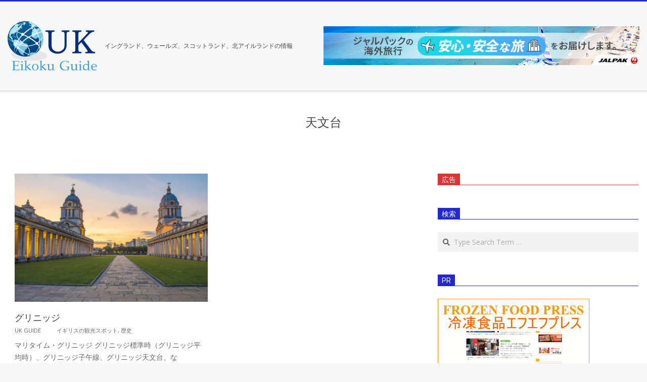

--- FILE ---
content_type: text/html; charset=UTF-8
request_url: https://eikoku-guide.com/tag/%E5%A4%A9%E6%96%87%E5%8F%B0
body_size: 15544
content:
<!DOCTYPE html>
<html dir="ltr" lang="ja" prefix="og: https://ogp.me/ns#" class="no-js">

<head>

<!-- MapPress Easy Google Maps Version:2.95.3 (https://www.mappresspro.com) -->
<meta charset="UTF-8" />
<title>天文台 | 英国ガイド</title>

		<!-- All in One SEO 4.9.3 - aioseo.com -->
	<meta name="robots" content="max-image-preview:large" />
	<link rel="canonical" href="https://eikoku-guide.com/tag/%e5%a4%a9%e6%96%87%e5%8f%b0" />
	<meta name="generator" content="All in One SEO (AIOSEO) 4.9.3" />
		<script type="application/ld+json" class="aioseo-schema">
			{"@context":"https:\/\/schema.org","@graph":[{"@type":"BreadcrumbList","@id":"https:\/\/eikoku-guide.com\/tag\/%E5%A4%A9%E6%96%87%E5%8F%B0#breadcrumblist","itemListElement":[{"@type":"ListItem","@id":"https:\/\/eikoku-guide.com#listItem","position":1,"name":"\u30db\u30fc\u30e0","item":"https:\/\/eikoku-guide.com","nextItem":{"@type":"ListItem","@id":"https:\/\/eikoku-guide.com\/tag\/%e5%a4%a9%e6%96%87%e5%8f%b0#listItem","name":"\u5929\u6587\u53f0"}},{"@type":"ListItem","@id":"https:\/\/eikoku-guide.com\/tag\/%e5%a4%a9%e6%96%87%e5%8f%b0#listItem","position":2,"name":"\u5929\u6587\u53f0","previousItem":{"@type":"ListItem","@id":"https:\/\/eikoku-guide.com#listItem","name":"\u30db\u30fc\u30e0"}}]},{"@type":"CollectionPage","@id":"https:\/\/eikoku-guide.com\/tag\/%E5%A4%A9%E6%96%87%E5%8F%B0#collectionpage","url":"https:\/\/eikoku-guide.com\/tag\/%E5%A4%A9%E6%96%87%E5%8F%B0","name":"\u5929\u6587\u53f0 | \u82f1\u56fd\u30ac\u30a4\u30c9","inLanguage":"ja","isPartOf":{"@id":"https:\/\/eikoku-guide.com\/#website"},"breadcrumb":{"@id":"https:\/\/eikoku-guide.com\/tag\/%E5%A4%A9%E6%96%87%E5%8F%B0#breadcrumblist"}},{"@type":"Organization","@id":"https:\/\/eikoku-guide.com\/#organization","name":"\u82f1\u56fd\u30ac\u30a4\u30c9","description":"\u30a4\u30f3\u30b0\u30e9\u30f3\u30c9\u3001\u30a6\u30a7\u30fc\u30eb\u30ba\u3001\u30b9\u30b3\u30c3\u30c8\u30e9\u30f3\u30c9\u3001\u5317\u30a2\u30a4\u30eb\u30e9\u30f3\u30c9\u306e\u60c5\u5831","url":"https:\/\/eikoku-guide.com\/","logo":{"@type":"ImageObject","url":"https:\/\/eikoku-guide.com\/wp-content\/uploads\/2017\/11\/e.png","@id":"https:\/\/eikoku-guide.com\/tag\/%E5%A4%A9%E6%96%87%E5%8F%B0\/#organizationLogo","width":177,"height":106},"image":{"@id":"https:\/\/eikoku-guide.com\/tag\/%E5%A4%A9%E6%96%87%E5%8F%B0\/#organizationLogo"}},{"@type":"WebSite","@id":"https:\/\/eikoku-guide.com\/#website","url":"https:\/\/eikoku-guide.com\/","name":"\u82f1\u56fd\u30ac\u30a4\u30c9","description":"\u30a4\u30f3\u30b0\u30e9\u30f3\u30c9\u3001\u30a6\u30a7\u30fc\u30eb\u30ba\u3001\u30b9\u30b3\u30c3\u30c8\u30e9\u30f3\u30c9\u3001\u5317\u30a2\u30a4\u30eb\u30e9\u30f3\u30c9\u306e\u60c5\u5831","inLanguage":"ja","publisher":{"@id":"https:\/\/eikoku-guide.com\/#organization"}}]}
		</script>
		<!-- All in One SEO -->

<meta name="viewport" content="width=device-width, initial-scale=1" />
<meta name="generator" content="Magazine Hoot 1.12.1" />
<link rel='dns-prefetch' href='//fonts.googleapis.com' />
<link rel='dns-prefetch' href='//s.w.org' />
<link rel='dns-prefetch' href='//cdn.openshareweb.com' />
<link rel='dns-prefetch' href='//cdn.shareaholic.net' />
<link rel='dns-prefetch' href='//www.shareaholic.net' />
<link rel='dns-prefetch' href='//analytics.shareaholic.com' />
<link rel='dns-prefetch' href='//recs.shareaholic.com' />
<link rel='dns-prefetch' href='//partner.shareaholic.com' />
<link rel='dns-prefetch' href='//v0.wordpress.com' />
<link rel="alternate" type="application/rss+xml" title="英国ガイド &raquo; フィード" href="https://eikoku-guide.com/feed" />
<link rel="alternate" type="application/rss+xml" title="英国ガイド &raquo; コメントフィード" href="https://eikoku-guide.com/comments/feed" />
<script id="wpp-js" src="https://eikoku-guide.com/wp-content/plugins/wordpress-popular-posts/assets/js/wpp.min.js?ver=7.3.3" data-sampling="0" data-sampling-rate="100" data-api-url="https://eikoku-guide.com/wp-json/wordpress-popular-posts" data-post-id="0" data-token="805847474e" data-lang="0" data-debug="0"></script>
<link rel="alternate" type="application/rss+xml" title="英国ガイド &raquo; 天文台 タグのフィード" href="https://eikoku-guide.com/tag/%e5%a4%a9%e6%96%87%e5%8f%b0/feed" />
<link rel="pingback" href="https://eikoku-guide.com/xmlrpc.php" />
<link rel="profile" href="http://gmpg.org/xfn/11" />
<link rel="preload" href="https://eikoku-guide.com/wp-content/themes/magazine-hoot/hybrid/extend/css/webfonts/fa-solid-900.woff2" as="font" crossorigin="anonymous">
<link rel="preload" href="https://eikoku-guide.com/wp-content/themes/magazine-hoot/hybrid/extend/css/webfonts/fa-regular-400.woff2" as="font" crossorigin="anonymous">
<link rel="preload" href="https://eikoku-guide.com/wp-content/themes/magazine-hoot/hybrid/extend/css/webfonts/fa-brands-400.woff2" as="font" crossorigin="anonymous">
<!-- Shareaholic - https://www.shareaholic.com -->
<link rel='preload' href='//cdn.shareaholic.net/assets/pub/shareaholic.js' as='script'/>
<script data-no-minify='1' data-cfasync='false'>
_SHR_SETTINGS = {"endpoints":{"local_recs_url":"https:\/\/eikoku-guide.com\/wp-admin\/admin-ajax.php?action=shareaholic_permalink_related","ajax_url":"https:\/\/eikoku-guide.com\/wp-admin\/admin-ajax.php"},"site_id":"8e5c9629815de9b9c92e32e1d3bb719a"};
</script>
<script data-no-minify='1' data-cfasync='false' src='//cdn.shareaholic.net/assets/pub/shareaholic.js' data-shr-siteid='8e5c9629815de9b9c92e32e1d3bb719a' async ></script>

<!-- Shareaholic Content Tags -->
<meta name='shareaholic:site_name' content='英国ガイド' />
<meta name='shareaholic:language' content='ja' />
<meta name='shareaholic:article_visibility' content='private' />
<meta name='shareaholic:site_id' content='8e5c9629815de9b9c92e32e1d3bb719a' />
<meta name='shareaholic:wp_version' content='9.7.13' />

<!-- Shareaholic Content Tags End -->
<script>
window._wpemojiSettings = {"baseUrl":"https:\/\/s.w.org\/images\/core\/emoji\/13.1.0\/72x72\/","ext":".png","svgUrl":"https:\/\/s.w.org\/images\/core\/emoji\/13.1.0\/svg\/","svgExt":".svg","source":{"concatemoji":"https:\/\/eikoku-guide.com\/wp-includes\/js\/wp-emoji-release.min.js?ver=5.9.12"}};
/*! This file is auto-generated */
!function(e,a,t){var n,r,o,i=a.createElement("canvas"),p=i.getContext&&i.getContext("2d");function s(e,t){var a=String.fromCharCode;p.clearRect(0,0,i.width,i.height),p.fillText(a.apply(this,e),0,0);e=i.toDataURL();return p.clearRect(0,0,i.width,i.height),p.fillText(a.apply(this,t),0,0),e===i.toDataURL()}function c(e){var t=a.createElement("script");t.src=e,t.defer=t.type="text/javascript",a.getElementsByTagName("head")[0].appendChild(t)}for(o=Array("flag","emoji"),t.supports={everything:!0,everythingExceptFlag:!0},r=0;r<o.length;r++)t.supports[o[r]]=function(e){if(!p||!p.fillText)return!1;switch(p.textBaseline="top",p.font="600 32px Arial",e){case"flag":return s([127987,65039,8205,9895,65039],[127987,65039,8203,9895,65039])?!1:!s([55356,56826,55356,56819],[55356,56826,8203,55356,56819])&&!s([55356,57332,56128,56423,56128,56418,56128,56421,56128,56430,56128,56423,56128,56447],[55356,57332,8203,56128,56423,8203,56128,56418,8203,56128,56421,8203,56128,56430,8203,56128,56423,8203,56128,56447]);case"emoji":return!s([10084,65039,8205,55357,56613],[10084,65039,8203,55357,56613])}return!1}(o[r]),t.supports.everything=t.supports.everything&&t.supports[o[r]],"flag"!==o[r]&&(t.supports.everythingExceptFlag=t.supports.everythingExceptFlag&&t.supports[o[r]]);t.supports.everythingExceptFlag=t.supports.everythingExceptFlag&&!t.supports.flag,t.DOMReady=!1,t.readyCallback=function(){t.DOMReady=!0},t.supports.everything||(n=function(){t.readyCallback()},a.addEventListener?(a.addEventListener("DOMContentLoaded",n,!1),e.addEventListener("load",n,!1)):(e.attachEvent("onload",n),a.attachEvent("onreadystatechange",function(){"complete"===a.readyState&&t.readyCallback()})),(n=t.source||{}).concatemoji?c(n.concatemoji):n.wpemoji&&n.twemoji&&(c(n.twemoji),c(n.wpemoji)))}(window,document,window._wpemojiSettings);
</script>
<style>
img.wp-smiley,
img.emoji {
	display: inline !important;
	border: none !important;
	box-shadow: none !important;
	height: 1em !important;
	width: 1em !important;
	margin: 0 0.07em !important;
	vertical-align: -0.1em !important;
	background: none !important;
	padding: 0 !important;
}
</style>
	<link rel='stylesheet' id='wp-block-library-css'  href='https://eikoku-guide.com/wp-includes/css/dist/block-library/style.min.css?ver=5.9.12' media='all' />
<style id='wp-block-library-inline-css'>
.has-text-align-justify{text-align:justify;}
</style>
<style id='wp-block-library-theme-inline-css'>
.wp-block-audio figcaption{color:#555;font-size:13px;text-align:center}.is-dark-theme .wp-block-audio figcaption{color:hsla(0,0%,100%,.65)}.wp-block-code>code{font-family:Menlo,Consolas,monaco,monospace;color:#1e1e1e;padding:.8em 1em;border:1px solid #ddd;border-radius:4px}.wp-block-embed figcaption{color:#555;font-size:13px;text-align:center}.is-dark-theme .wp-block-embed figcaption{color:hsla(0,0%,100%,.65)}.blocks-gallery-caption{color:#555;font-size:13px;text-align:center}.is-dark-theme .blocks-gallery-caption{color:hsla(0,0%,100%,.65)}.wp-block-image figcaption{color:#555;font-size:13px;text-align:center}.is-dark-theme .wp-block-image figcaption{color:hsla(0,0%,100%,.65)}.wp-block-pullquote{border-top:4px solid;border-bottom:4px solid;margin-bottom:1.75em;color:currentColor}.wp-block-pullquote__citation,.wp-block-pullquote cite,.wp-block-pullquote footer{color:currentColor;text-transform:uppercase;font-size:.8125em;font-style:normal}.wp-block-quote{border-left:.25em solid;margin:0 0 1.75em;padding-left:1em}.wp-block-quote cite,.wp-block-quote footer{color:currentColor;font-size:.8125em;position:relative;font-style:normal}.wp-block-quote.has-text-align-right{border-left:none;border-right:.25em solid;padding-left:0;padding-right:1em}.wp-block-quote.has-text-align-center{border:none;padding-left:0}.wp-block-quote.is-large,.wp-block-quote.is-style-large,.wp-block-quote.is-style-plain{border:none}.wp-block-search .wp-block-search__label{font-weight:700}.wp-block-group:where(.has-background){padding:1.25em 2.375em}.wp-block-separator{border:none;border-bottom:2px solid;margin-left:auto;margin-right:auto;opacity:.4}.wp-block-separator:not(.is-style-wide):not(.is-style-dots){width:100px}.wp-block-separator.has-background:not(.is-style-dots){border-bottom:none;height:1px}.wp-block-separator.has-background:not(.is-style-wide):not(.is-style-dots){height:2px}.wp-block-table thead{border-bottom:3px solid}.wp-block-table tfoot{border-top:3px solid}.wp-block-table td,.wp-block-table th{padding:.5em;border:1px solid;word-break:normal}.wp-block-table figcaption{color:#555;font-size:13px;text-align:center}.is-dark-theme .wp-block-table figcaption{color:hsla(0,0%,100%,.65)}.wp-block-video figcaption{color:#555;font-size:13px;text-align:center}.is-dark-theme .wp-block-video figcaption{color:hsla(0,0%,100%,.65)}.wp-block-template-part.has-background{padding:1.25em 2.375em;margin-top:0;margin-bottom:0}
</style>
<link rel='stylesheet' id='mappress-leaflet-css'  href='https://eikoku-guide.com/wp-content/plugins/mappress-google-maps-for-wordpress/lib/leaflet/leaflet.css?ver=1.7.1' media='all' />
<link rel='stylesheet' id='mappress-css'  href='https://eikoku-guide.com/wp-content/plugins/mappress-google-maps-for-wordpress/css/mappress.css?ver=2.95.3' media='all' />
<link rel='stylesheet' id='aioseo/css/src/vue/standalone/blocks/table-of-contents/global.scss-css'  href='https://eikoku-guide.com/wp-content/plugins/all-in-one-seo-pack/dist/Lite/assets/css/table-of-contents/global.e90f6d47.css?ver=4.9.3' media='all' />
<link rel='stylesheet' id='mediaelement-css'  href='https://eikoku-guide.com/wp-includes/js/mediaelement/mediaelementplayer-legacy.min.css?ver=4.2.16' media='all' />
<link rel='stylesheet' id='wp-mediaelement-css'  href='https://eikoku-guide.com/wp-includes/js/mediaelement/wp-mediaelement.min.css?ver=5.9.12' media='all' />
<style id='global-styles-inline-css'>
body{--wp--preset--color--black: #000000;--wp--preset--color--cyan-bluish-gray: #abb8c3;--wp--preset--color--white: #ffffff;--wp--preset--color--pale-pink: #f78da7;--wp--preset--color--vivid-red: #cf2e2e;--wp--preset--color--luminous-vivid-orange: #ff6900;--wp--preset--color--luminous-vivid-amber: #fcb900;--wp--preset--color--light-green-cyan: #7bdcb5;--wp--preset--color--vivid-green-cyan: #00d084;--wp--preset--color--pale-cyan-blue: #8ed1fc;--wp--preset--color--vivid-cyan-blue: #0693e3;--wp--preset--color--vivid-purple: #9b51e0;--wp--preset--color--accent: #2228d8;--wp--preset--color--accent-font: #ffffff;--wp--preset--gradient--vivid-cyan-blue-to-vivid-purple: linear-gradient(135deg,rgba(6,147,227,1) 0%,rgb(155,81,224) 100%);--wp--preset--gradient--light-green-cyan-to-vivid-green-cyan: linear-gradient(135deg,rgb(122,220,180) 0%,rgb(0,208,130) 100%);--wp--preset--gradient--luminous-vivid-amber-to-luminous-vivid-orange: linear-gradient(135deg,rgba(252,185,0,1) 0%,rgba(255,105,0,1) 100%);--wp--preset--gradient--luminous-vivid-orange-to-vivid-red: linear-gradient(135deg,rgba(255,105,0,1) 0%,rgb(207,46,46) 100%);--wp--preset--gradient--very-light-gray-to-cyan-bluish-gray: linear-gradient(135deg,rgb(238,238,238) 0%,rgb(169,184,195) 100%);--wp--preset--gradient--cool-to-warm-spectrum: linear-gradient(135deg,rgb(74,234,220) 0%,rgb(151,120,209) 20%,rgb(207,42,186) 40%,rgb(238,44,130) 60%,rgb(251,105,98) 80%,rgb(254,248,76) 100%);--wp--preset--gradient--blush-light-purple: linear-gradient(135deg,rgb(255,206,236) 0%,rgb(152,150,240) 100%);--wp--preset--gradient--blush-bordeaux: linear-gradient(135deg,rgb(254,205,165) 0%,rgb(254,45,45) 50%,rgb(107,0,62) 100%);--wp--preset--gradient--luminous-dusk: linear-gradient(135deg,rgb(255,203,112) 0%,rgb(199,81,192) 50%,rgb(65,88,208) 100%);--wp--preset--gradient--pale-ocean: linear-gradient(135deg,rgb(255,245,203) 0%,rgb(182,227,212) 50%,rgb(51,167,181) 100%);--wp--preset--gradient--electric-grass: linear-gradient(135deg,rgb(202,248,128) 0%,rgb(113,206,126) 100%);--wp--preset--gradient--midnight: linear-gradient(135deg,rgb(2,3,129) 0%,rgb(40,116,252) 100%);--wp--preset--duotone--dark-grayscale: url('#wp-duotone-dark-grayscale');--wp--preset--duotone--grayscale: url('#wp-duotone-grayscale');--wp--preset--duotone--purple-yellow: url('#wp-duotone-purple-yellow');--wp--preset--duotone--blue-red: url('#wp-duotone-blue-red');--wp--preset--duotone--midnight: url('#wp-duotone-midnight');--wp--preset--duotone--magenta-yellow: url('#wp-duotone-magenta-yellow');--wp--preset--duotone--purple-green: url('#wp-duotone-purple-green');--wp--preset--duotone--blue-orange: url('#wp-duotone-blue-orange');--wp--preset--font-size--small: 13px;--wp--preset--font-size--medium: 20px;--wp--preset--font-size--large: 36px;--wp--preset--font-size--x-large: 42px;}.has-black-color{color: var(--wp--preset--color--black) !important;}.has-cyan-bluish-gray-color{color: var(--wp--preset--color--cyan-bluish-gray) !important;}.has-white-color{color: var(--wp--preset--color--white) !important;}.has-pale-pink-color{color: var(--wp--preset--color--pale-pink) !important;}.has-vivid-red-color{color: var(--wp--preset--color--vivid-red) !important;}.has-luminous-vivid-orange-color{color: var(--wp--preset--color--luminous-vivid-orange) !important;}.has-luminous-vivid-amber-color{color: var(--wp--preset--color--luminous-vivid-amber) !important;}.has-light-green-cyan-color{color: var(--wp--preset--color--light-green-cyan) !important;}.has-vivid-green-cyan-color{color: var(--wp--preset--color--vivid-green-cyan) !important;}.has-pale-cyan-blue-color{color: var(--wp--preset--color--pale-cyan-blue) !important;}.has-vivid-cyan-blue-color{color: var(--wp--preset--color--vivid-cyan-blue) !important;}.has-vivid-purple-color{color: var(--wp--preset--color--vivid-purple) !important;}.has-black-background-color{background-color: var(--wp--preset--color--black) !important;}.has-cyan-bluish-gray-background-color{background-color: var(--wp--preset--color--cyan-bluish-gray) !important;}.has-white-background-color{background-color: var(--wp--preset--color--white) !important;}.has-pale-pink-background-color{background-color: var(--wp--preset--color--pale-pink) !important;}.has-vivid-red-background-color{background-color: var(--wp--preset--color--vivid-red) !important;}.has-luminous-vivid-orange-background-color{background-color: var(--wp--preset--color--luminous-vivid-orange) !important;}.has-luminous-vivid-amber-background-color{background-color: var(--wp--preset--color--luminous-vivid-amber) !important;}.has-light-green-cyan-background-color{background-color: var(--wp--preset--color--light-green-cyan) !important;}.has-vivid-green-cyan-background-color{background-color: var(--wp--preset--color--vivid-green-cyan) !important;}.has-pale-cyan-blue-background-color{background-color: var(--wp--preset--color--pale-cyan-blue) !important;}.has-vivid-cyan-blue-background-color{background-color: var(--wp--preset--color--vivid-cyan-blue) !important;}.has-vivid-purple-background-color{background-color: var(--wp--preset--color--vivid-purple) !important;}.has-black-border-color{border-color: var(--wp--preset--color--black) !important;}.has-cyan-bluish-gray-border-color{border-color: var(--wp--preset--color--cyan-bluish-gray) !important;}.has-white-border-color{border-color: var(--wp--preset--color--white) !important;}.has-pale-pink-border-color{border-color: var(--wp--preset--color--pale-pink) !important;}.has-vivid-red-border-color{border-color: var(--wp--preset--color--vivid-red) !important;}.has-luminous-vivid-orange-border-color{border-color: var(--wp--preset--color--luminous-vivid-orange) !important;}.has-luminous-vivid-amber-border-color{border-color: var(--wp--preset--color--luminous-vivid-amber) !important;}.has-light-green-cyan-border-color{border-color: var(--wp--preset--color--light-green-cyan) !important;}.has-vivid-green-cyan-border-color{border-color: var(--wp--preset--color--vivid-green-cyan) !important;}.has-pale-cyan-blue-border-color{border-color: var(--wp--preset--color--pale-cyan-blue) !important;}.has-vivid-cyan-blue-border-color{border-color: var(--wp--preset--color--vivid-cyan-blue) !important;}.has-vivid-purple-border-color{border-color: var(--wp--preset--color--vivid-purple) !important;}.has-vivid-cyan-blue-to-vivid-purple-gradient-background{background: var(--wp--preset--gradient--vivid-cyan-blue-to-vivid-purple) !important;}.has-light-green-cyan-to-vivid-green-cyan-gradient-background{background: var(--wp--preset--gradient--light-green-cyan-to-vivid-green-cyan) !important;}.has-luminous-vivid-amber-to-luminous-vivid-orange-gradient-background{background: var(--wp--preset--gradient--luminous-vivid-amber-to-luminous-vivid-orange) !important;}.has-luminous-vivid-orange-to-vivid-red-gradient-background{background: var(--wp--preset--gradient--luminous-vivid-orange-to-vivid-red) !important;}.has-very-light-gray-to-cyan-bluish-gray-gradient-background{background: var(--wp--preset--gradient--very-light-gray-to-cyan-bluish-gray) !important;}.has-cool-to-warm-spectrum-gradient-background{background: var(--wp--preset--gradient--cool-to-warm-spectrum) !important;}.has-blush-light-purple-gradient-background{background: var(--wp--preset--gradient--blush-light-purple) !important;}.has-blush-bordeaux-gradient-background{background: var(--wp--preset--gradient--blush-bordeaux) !important;}.has-luminous-dusk-gradient-background{background: var(--wp--preset--gradient--luminous-dusk) !important;}.has-pale-ocean-gradient-background{background: var(--wp--preset--gradient--pale-ocean) !important;}.has-electric-grass-gradient-background{background: var(--wp--preset--gradient--electric-grass) !important;}.has-midnight-gradient-background{background: var(--wp--preset--gradient--midnight) !important;}.has-small-font-size{font-size: var(--wp--preset--font-size--small) !important;}.has-medium-font-size{font-size: var(--wp--preset--font-size--medium) !important;}.has-large-font-size{font-size: var(--wp--preset--font-size--large) !important;}.has-x-large-font-size{font-size: var(--wp--preset--font-size--x-large) !important;}
</style>
<link rel='stylesheet' id='contact-form-7-css'  href='https://eikoku-guide.com/wp-content/plugins/contact-form-7/includes/css/styles.css?ver=5.6.4' media='all' />
<link rel='stylesheet' id='wordpress-popular-posts-css-css'  href='https://eikoku-guide.com/wp-content/plugins/wordpress-popular-posts/assets/css/wpp.css?ver=7.3.3' media='all' />
<link rel='stylesheet' id='parent-style-css'  href='https://eikoku-guide.com/wp-content/themes/magazine-hoot/style.css?ver=5.9.12' media='all' />
<link rel='stylesheet' id='maghoot-google-fonts-css'  href='https://fonts.googleapis.com/css2?family=Roboto:ital,wght@0,400;0,500;0,700&#038;family=Oswald:ital,wght@0,400&#038;family=Open%20Sans:ital,wght@0,300;0,400;0,500;0,600;0,700;0,800;1,400;1,700&#038;display=swap' media='all' />
<link rel='stylesheet' id='hybrid-gallery-css'  href='https://eikoku-guide.com/wp-content/themes/magazine-hoot/hybrid/css/gallery.min.css?ver=4.0.0' media='all' />
<link rel='stylesheet' id='font-awesome-css'  href='https://eikoku-guide.com/wp-content/themes/magazine-hoot/hybrid/extend/css/font-awesome.css?ver=5.15.4' media='all' />
<link rel='stylesheet' id='taxopress-frontend-css-css'  href='https://eikoku-guide.com/wp-content/plugins/simple-tags/assets/frontend/css/frontend.css?ver=3.43.0' media='all' />
<link rel='stylesheet' id='hybridextend-style-css'  href='https://eikoku-guide.com/wp-content/themes/magazine-hoot/style.css?ver=1.12.1' media='all' />
<link rel='stylesheet' id='maghoot-wpblocks-css'  href='https://eikoku-guide.com/wp-content/themes/magazine-hoot/include/blocks/wpblocks.css?ver=1.12.1' media='all' />
<style id='maghoot-wpblocks-inline-css'>
.hgrid {
	max-width: 1380px;
} 
a,.widget .view-all a:hover {
	color: #2228d8;
} 
a:hover {
	color: #191ea2;
} 
.accent-typo,.cat-label {
	background: #2228d8;
	color: #ffffff;
} 
.cat-typo-15 {
	background: #2279d2;
	color: #ffffff;
	border-color: #2279d2;
} 
.cat-typo-13 {
	background: #1aa331;
	color: #ffffff;
	border-color: #1aa331;
} 
.cat-typo-22 {
	background: #f7b528;
	color: #ffffff;
	border-color: #f7b528;
} 
.cat-typo-14 {
	background: #21bad5;
	color: #ffffff;
	border-color: #21bad5;
} 
.cat-typo-17 {
	background: #ee559d;
	color: #ffffff;
	border-color: #ee559d;
} 
.cat-typo-16 {
	background: #bcba08;
	color: #ffffff;
	border-color: #bcba08;
} 
.cat-typo-2 {
	background: #2279d2;
	color: #ffffff;
	border-color: #2279d2;
} 
.cat-typo-3 {
	background: #1aa331;
	color: #ffffff;
	border-color: #1aa331;
} 
.cat-typo-18 {
	background: #f7b528;
	color: #ffffff;
	border-color: #f7b528;
} 
.invert-typo {
	color: #ffffff;
} 
.enforce-typo {
	background: #ffffff;
} 
body.wordpress input[type="submit"], body.wordpress #submit, body.wordpress .button,.wc-block-components-button, .woocommerce #respond input#submit.alt, .woocommerce a.button.alt, .woocommerce button.button.alt, .woocommerce input.button.alt {
	background: #2228d8;
	color: #ffffff;
} 
body.wordpress input[type="submit"]:hover, body.wordpress #submit:hover, body.wordpress .button:hover, body.wordpress input[type="submit"]:focus, body.wordpress #submit:focus, body.wordpress .button:focus,.wc-block-components-button:hover, .woocommerce #respond input#submit.alt:hover, .woocommerce a.button.alt:hover, .woocommerce button.button.alt:hover, .woocommerce input.button.alt {
	background: #191ea2;
	color: #ffffff;
} 
h1, h2, h3, h4, h5, h6, .title, .titlefont {
	text-transform: none;
} 
body {
	background-color: #f7f7f7;
	border-color: #2228d8;
} 
#topbar, #main.main, #header-supplementary,.sub-footer {
	background: #ffffff;
} 
#site-title {
	text-transform: uppercase;
} 
.site-logo-with-icon #site-title i {
	font-size: 50px;
} 
.site-logo-mixed-image img {
	max-width: 200px;
} 
.site-title-line b, .site-title-line em, .site-title-line strong {
	color: #2228d8;
} 
.menu-items > li.current-menu-item:not(.nohighlight) > a, .menu-items > li.current-menu-ancestor > a, .menu-items > li:hover > a,.sf-menu ul li:hover > a, .sf-menu ul li.current-menu-ancestor > a, .sf-menu ul li.current-menu-item:not(.nohighlight) > a {
	color: #2228d8;
} 
.entry-footer .entry-byline {
	color: #2228d8;
} 
.more-link {
	border-color: #2228d8;
	color: #2228d8;
} 
.more-link a {
	background: #2228d8;
	color: #ffffff;
} 
.more-link a:hover {
	background: #191ea2;
	color: #ffffff;
} 
.lSSlideOuter .lSPager.lSpg > li:hover a, .lSSlideOuter .lSPager.lSpg > li.active a {
	background-color: #2228d8;
} 
.frontpage-area.module-bg-accent {
	background-color: #2228d8;
} 
.widget-title > span.accent-typo {
	border-color: #2228d8;
} 
.content-block-style3 .content-block-icon {
	background: #ffffff;
} 
.content-block-icon i {
	color: #2228d8;
} 
.icon-style-circle, .icon-style-square {
	border-color: #2228d8;
} 
.content-block-column .more-link a {
	color: #2228d8;
} 
.content-block-column .more-link a:hover {
	color: #ffffff;
} 
#infinite-handle span,.lrm-form a.button, .lrm-form button, .lrm-form button[type=submit], .lrm-form #buddypress input[type=submit], .lrm-form input[type=submit] {
	background: #2228d8;
	color: #ffffff;
} 
.woocommerce nav.woocommerce-pagination ul li a:focus, .woocommerce nav.woocommerce-pagination ul li a:hover {
	color: #191ea2;
} 
:root .has-accent-color,.is-style-outline>.wp-block-button__link:not(.has-text-color), .wp-block-button__link.is-style-outline:not(.has-text-color) {
	color: #2228d8;
} 
:root .has-accent-background-color,.wp-block-button__link,.wp-block-button__link:hover,.wp-block-search__button,.wp-block-search__button:hover, .wp-block-file__button,.wp-block-file__button:hover {
	background: #2228d8;
} 
:root .has-accent-font-color,.wp-block-button__link,.wp-block-button__link:hover,.wp-block-search__button,.wp-block-search__button:hover, .wp-block-file__button,.wp-block-file__button:hover {
	color: #ffffff;
} 
:root .has-accent-font-background-color {
	background: #ffffff;
}
</style>
<link rel='stylesheet' id='hybridextend-child-style-css'  href='https://eikoku-guide.com/wp-content/themes/eikoku-guide-theme/style.css?ver=5.9.12' media='all' />
<link rel='stylesheet' id='jetpack_css-css'  href='https://eikoku-guide.com/wp-content/plugins/jetpack/css/jetpack.css?ver=11.4.2' media='all' />
<script src='https://eikoku-guide.com/wp-includes/js/jquery/jquery.min.js?ver=3.6.0' id='jquery-core-js'></script>
<script src='https://eikoku-guide.com/wp-includes/js/jquery/jquery-migrate.min.js?ver=3.3.2' id='jquery-migrate-js'></script>
<script src='https://eikoku-guide.com/wp-content/themes/magazine-hoot/js/modernizr.custom.js?ver=2.8.3' id='maghoot-modernizr-js'></script>
<script src='https://eikoku-guide.com/wp-content/plugins/simple-tags/assets/frontend/js/frontend.js?ver=3.43.0' id='taxopress-frontend-js-js'></script>
<link rel="https://api.w.org/" href="https://eikoku-guide.com/wp-json/" /><link rel="alternate" type="application/json" href="https://eikoku-guide.com/wp-json/wp/v2/tags/58" /><link rel="EditURI" type="application/rsd+xml" title="RSD" href="https://eikoku-guide.com/xmlrpc.php?rsd" />
<link rel="wlwmanifest" type="application/wlwmanifest+xml" href="https://eikoku-guide.com/wp-includes/wlwmanifest.xml" /> 
<meta name="generator" content="WordPress 5.9.12" />
            <style id="wpp-loading-animation-styles">@-webkit-keyframes bgslide{from{background-position-x:0}to{background-position-x:-200%}}@keyframes bgslide{from{background-position-x:0}to{background-position-x:-200%}}.wpp-widget-block-placeholder,.wpp-shortcode-placeholder{margin:0 auto;width:60px;height:3px;background:#dd3737;background:linear-gradient(90deg,#dd3737 0%,#571313 10%,#dd3737 100%);background-size:200% auto;border-radius:3px;-webkit-animation:bgslide 1s infinite linear;animation:bgslide 1s infinite linear}</style>
            <style>img#wpstats{display:none}</style>
	<link rel="icon" href="https://eikoku-guide.com/wp-content/uploads/2017/11/cropped-uk-32x32.png" sizes="32x32" />
<link rel="icon" href="https://eikoku-guide.com/wp-content/uploads/2017/11/cropped-uk-192x192.png" sizes="192x192" />
<link rel="apple-touch-icon" href="https://eikoku-guide.com/wp-content/uploads/2017/11/cropped-uk-180x180.png" />
<meta name="msapplication-TileImage" content="https://eikoku-guide.com/wp-content/uploads/2017/11/cropped-uk-270x270.png" />
</head>

<body class="wordpress ltr ja child-theme y2026 m01 d14 h18 wednesday logged-out wp-custom-logo plural archive taxonomy taxonomy-post_tag taxonomy-post_tag-58 post_tag-template-default magazine-hoot" dir="ltr" itemscope="itemscope" itemtype="https://schema.org/Blog">

	<svg xmlns="http://www.w3.org/2000/svg" viewBox="0 0 0 0" width="0" height="0" focusable="false" role="none" style="visibility: hidden; position: absolute; left: -9999px; overflow: hidden;" ><defs><filter id="wp-duotone-dark-grayscale"><feColorMatrix color-interpolation-filters="sRGB" type="matrix" values=" .299 .587 .114 0 0 .299 .587 .114 0 0 .299 .587 .114 0 0 .299 .587 .114 0 0 " /><feComponentTransfer color-interpolation-filters="sRGB" ><feFuncR type="table" tableValues="0 0.49803921568627" /><feFuncG type="table" tableValues="0 0.49803921568627" /><feFuncB type="table" tableValues="0 0.49803921568627" /><feFuncA type="table" tableValues="1 1" /></feComponentTransfer><feComposite in2="SourceGraphic" operator="in" /></filter></defs></svg><svg xmlns="http://www.w3.org/2000/svg" viewBox="0 0 0 0" width="0" height="0" focusable="false" role="none" style="visibility: hidden; position: absolute; left: -9999px; overflow: hidden;" ><defs><filter id="wp-duotone-grayscale"><feColorMatrix color-interpolation-filters="sRGB" type="matrix" values=" .299 .587 .114 0 0 .299 .587 .114 0 0 .299 .587 .114 0 0 .299 .587 .114 0 0 " /><feComponentTransfer color-interpolation-filters="sRGB" ><feFuncR type="table" tableValues="0 1" /><feFuncG type="table" tableValues="0 1" /><feFuncB type="table" tableValues="0 1" /><feFuncA type="table" tableValues="1 1" /></feComponentTransfer><feComposite in2="SourceGraphic" operator="in" /></filter></defs></svg><svg xmlns="http://www.w3.org/2000/svg" viewBox="0 0 0 0" width="0" height="0" focusable="false" role="none" style="visibility: hidden; position: absolute; left: -9999px; overflow: hidden;" ><defs><filter id="wp-duotone-purple-yellow"><feColorMatrix color-interpolation-filters="sRGB" type="matrix" values=" .299 .587 .114 0 0 .299 .587 .114 0 0 .299 .587 .114 0 0 .299 .587 .114 0 0 " /><feComponentTransfer color-interpolation-filters="sRGB" ><feFuncR type="table" tableValues="0.54901960784314 0.98823529411765" /><feFuncG type="table" tableValues="0 1" /><feFuncB type="table" tableValues="0.71764705882353 0.25490196078431" /><feFuncA type="table" tableValues="1 1" /></feComponentTransfer><feComposite in2="SourceGraphic" operator="in" /></filter></defs></svg><svg xmlns="http://www.w3.org/2000/svg" viewBox="0 0 0 0" width="0" height="0" focusable="false" role="none" style="visibility: hidden; position: absolute; left: -9999px; overflow: hidden;" ><defs><filter id="wp-duotone-blue-red"><feColorMatrix color-interpolation-filters="sRGB" type="matrix" values=" .299 .587 .114 0 0 .299 .587 .114 0 0 .299 .587 .114 0 0 .299 .587 .114 0 0 " /><feComponentTransfer color-interpolation-filters="sRGB" ><feFuncR type="table" tableValues="0 1" /><feFuncG type="table" tableValues="0 0.27843137254902" /><feFuncB type="table" tableValues="0.5921568627451 0.27843137254902" /><feFuncA type="table" tableValues="1 1" /></feComponentTransfer><feComposite in2="SourceGraphic" operator="in" /></filter></defs></svg><svg xmlns="http://www.w3.org/2000/svg" viewBox="0 0 0 0" width="0" height="0" focusable="false" role="none" style="visibility: hidden; position: absolute; left: -9999px; overflow: hidden;" ><defs><filter id="wp-duotone-midnight"><feColorMatrix color-interpolation-filters="sRGB" type="matrix" values=" .299 .587 .114 0 0 .299 .587 .114 0 0 .299 .587 .114 0 0 .299 .587 .114 0 0 " /><feComponentTransfer color-interpolation-filters="sRGB" ><feFuncR type="table" tableValues="0 0" /><feFuncG type="table" tableValues="0 0.64705882352941" /><feFuncB type="table" tableValues="0 1" /><feFuncA type="table" tableValues="1 1" /></feComponentTransfer><feComposite in2="SourceGraphic" operator="in" /></filter></defs></svg><svg xmlns="http://www.w3.org/2000/svg" viewBox="0 0 0 0" width="0" height="0" focusable="false" role="none" style="visibility: hidden; position: absolute; left: -9999px; overflow: hidden;" ><defs><filter id="wp-duotone-magenta-yellow"><feColorMatrix color-interpolation-filters="sRGB" type="matrix" values=" .299 .587 .114 0 0 .299 .587 .114 0 0 .299 .587 .114 0 0 .299 .587 .114 0 0 " /><feComponentTransfer color-interpolation-filters="sRGB" ><feFuncR type="table" tableValues="0.78039215686275 1" /><feFuncG type="table" tableValues="0 0.94901960784314" /><feFuncB type="table" tableValues="0.35294117647059 0.47058823529412" /><feFuncA type="table" tableValues="1 1" /></feComponentTransfer><feComposite in2="SourceGraphic" operator="in" /></filter></defs></svg><svg xmlns="http://www.w3.org/2000/svg" viewBox="0 0 0 0" width="0" height="0" focusable="false" role="none" style="visibility: hidden; position: absolute; left: -9999px; overflow: hidden;" ><defs><filter id="wp-duotone-purple-green"><feColorMatrix color-interpolation-filters="sRGB" type="matrix" values=" .299 .587 .114 0 0 .299 .587 .114 0 0 .299 .587 .114 0 0 .299 .587 .114 0 0 " /><feComponentTransfer color-interpolation-filters="sRGB" ><feFuncR type="table" tableValues="0.65098039215686 0.40392156862745" /><feFuncG type="table" tableValues="0 1" /><feFuncB type="table" tableValues="0.44705882352941 0.4" /><feFuncA type="table" tableValues="1 1" /></feComponentTransfer><feComposite in2="SourceGraphic" operator="in" /></filter></defs></svg><svg xmlns="http://www.w3.org/2000/svg" viewBox="0 0 0 0" width="0" height="0" focusable="false" role="none" style="visibility: hidden; position: absolute; left: -9999px; overflow: hidden;" ><defs><filter id="wp-duotone-blue-orange"><feColorMatrix color-interpolation-filters="sRGB" type="matrix" values=" .299 .587 .114 0 0 .299 .587 .114 0 0 .299 .587 .114 0 0 .299 .587 .114 0 0 " /><feComponentTransfer color-interpolation-filters="sRGB" ><feFuncR type="table" tableValues="0.098039215686275 1" /><feFuncG type="table" tableValues="0 0.66274509803922" /><feFuncB type="table" tableValues="0.84705882352941 0.41960784313725" /><feFuncA type="table" tableValues="1 1" /></feComponentTransfer><feComposite in2="SourceGraphic" operator="in" /></filter></defs></svg>
	<a href="#main" class="screen-reader-text">Skip to content</a>

	
	<div id="page-wrapper" class=" site-stretch page-wrapper sitewrap-wide-right sidebarsN sidebars1 maghoot-cf7-style maghoot-mapp-style maghoot-jetpack-style">

		
		<header id="header" class="site-header header-layout-primary-widget-area header-layout-secondary-bottom tablemenu" role="banner" itemscope="itemscope" itemtype="https://schema.org/WPHeader">

			
			<div id="header-primary" class=" header-part header-primary-widget-area">
				<div class="hgrid">
					<div class="table hgrid-span-12">
							<div id="branding" class="site-branding branding table-cell-mid">
		<div id="site-logo" class="site-logo-mixedcustom">
			<div id="site-logo-mixedcustom" class="site-logo-with-image"><div class="site-logo-mixed-image"><a href="https://eikoku-guide.com/" class="custom-logo-link" rel="home"><img width="177" height="106" src="https://eikoku-guide.com/wp-content/uploads/2017/11/e.png" class="custom-logo" alt="英国ガイド" /></a></div><div class="site-logo-mixed-text"><div id="site-title" class="site-title" itemprop="headline"><a href="https://eikoku-guide.com" rel="home" itemprop="url"><span class="customblogname"></span></a></div><h2 class="site-description" id="site-description" itemprop="description">イングランド、ウェールズ、スコットランド、北アイルランドの情報</h2></div><!--site-logo-mixed-text--></div><!--logotext-->		</div>
	</div><!-- #branding -->
	<div id="header-aside" class=" header-aside table-cell-mid  header-aside-widget-area">	<div class="header-sidebar  inline-nav hgrid-stretch">
				<aside id="sidebar-header-sidebar" class="sidebar sidebar-header-sidebar" role="complementary" itemscope="itemscope" itemtype="https://schema.org/WPSideBar">
			<section id="text-9" class="widget widget_text">			<div class="textwidget"><p><script language="javascript" src="//ad.jp.ap.valuecommerce.com/servlet/jsbanner?sid=3376344&#038;pid=884992869"></script><noscript><a href="//ck.jp.ap.valuecommerce.com/servlet/referral?sid=3376344&#038;pid=884992869" target="_blank" rel="nofollow noopener"><img src="//ad.jp.ap.valuecommerce.com/servlet/gifbanner?sid=3376344&#038;pid=884992869" border="0"></a></noscript></p>
</div>
		</section>		</aside>
			</div>
	</div>					</div>
				</div>
			</div>

					<div id="header-supplementary" class=" header-part header-supplementary-bottom header-supplementary-left  menu-side-none">
			<div class="hgrid">
				<div class="hgrid-span-12">
					<div class="menu-nav-box"></div>				</div>
			</div>
		</div>
		
		</header><!-- #header -->

		
		<div id="main" class=" main">
			

		<div id="loop-meta" class=" loop-meta-wrap pageheader-bg-default">
			<div class="hgrid">

				<div class=" loop-meta archive-header  hgrid-span-12" itemscope="itemscope" itemtype="https://schema.org/WebPageElement">

					
					<h1 class=" loop-title entry-title archive-title" itemprop="headline">天文台</h1>

					
				</div><!-- .loop-meta -->

			</div>
		</div>

	
<div class="hgrid main-content-grid">

	
	<main id="content" class="content  hgrid-span-8 has-sidebar layout-wide-right " role="main">

		
			<div id="content-wrap">

				<div id="archive-wrap" class="archive-wrap">
<article id="post-449" class="entry author-uk-guide post-449 post type-post status-publish format-standard has-post-thumbnail category-tourist-attractions category-history tag-25 tag-47 tag-46 tag-60 tag-54 tag-55 tag-26 tag-39 tag-58 tag-56 tag-30 tag-59 tag-57  archive-block archive-block2 hcolumn-1-2" itemscope="itemscope" itemtype="https://schema.org/BlogPosting" itemprop="blogPost">

	<div class="entry-grid hgrid">

		<div itemprop="image" itemscope itemtype="https://schema.org/ImageObject" class="entry-featured-img-wrap"><meta itemprop="url" content="https://eikoku-guide.com/wp-content/uploads/2017/12/greenwich-2.jpg"><meta itemprop="width" content="690"><meta itemprop="height" content="460"><a href="https://eikoku-guide.com/greenwich" class="entry-featured-img-link"><img width="690" height="460" src="https://eikoku-guide.com/wp-content/uploads/2017/12/greenwich-2.jpg" class="attachment-hoot-large-thumb  entry-content-featured-img entry-grid-featured-img wp-post-image" alt="" itemscope="" srcset="https://eikoku-guide.com/wp-content/uploads/2017/12/greenwich-2.jpg 1600w, https://eikoku-guide.com/wp-content/uploads/2017/12/greenwich-2-800x533.jpg 800w, https://eikoku-guide.com/wp-content/uploads/2017/12/greenwich-2-768x512.jpg 768w" sizes="(max-width: 690px) 100vw, 690px" itemprop="image" /></a></div>
		<div class="entry-grid-content">

			<header class="entry-header">
				<h2 class="entry-title" itemprop="headline"><a href="https://eikoku-guide.com/greenwich" rel="bookmark" itemprop="url">グリニッジ</a></h2>			</header><!-- .entry-header -->

			
			<div class="screen-reader-text" itemprop="datePublished" itemtype="https://schema.org/Date">2017-12-11</div>
			<div class="entry-byline"> <div class="entry-byline-block entry-byline-author"> <span class="entry-byline-label">By:</span> <span class="entry-author" itemprop="author" itemscope="itemscope" itemtype="https://schema.org/Person"><a href="https://eikoku-guide.com/author/uk-guide" title="UK guide の投稿" rel="author" class="url fn n" itemprop="url"><span itemprop="name">UK guide</span></a></span> </div> <div class="entry-byline-block entry-byline-date"> <span class="entry-byline-label">On:</span> <time class="entry-published updated" datetime="2017-12-11T00:40:19+09:00" itemprop="datePublished" title="月曜日, 12月 11, 2017, 12:40 am">2017年12月11日</time> </div> <div class="entry-byline-block entry-byline-cats"> <span class="entry-byline-label">In:</span> <a href="https://eikoku-guide.com/category/tourist-attractions" rel="category tag">イギリスの観光スポット</a>, <a href="https://eikoku-guide.com/category/history" rel="category tag">歴史</a> </div><span class="entry-publisher" itemprop="publisher" itemscope="itemscope" itemtype="https://schema.org/Organization"><meta itemprop="name" content="英国ガイド"><span itemprop="logo" itemscope itemtype="https://schema.org/ImageObject"><meta itemprop="url" content="https://eikoku-guide.com/wp-content/uploads/2017/11/e.png"><meta itemprop="width" content="177"><meta itemprop="height" content="106"></span></span></div><!-- .entry-byline -->
			<div class="entry-summary" itemprop="description"><div style='display:none;' class='shareaholic-canvas' data-app='share_buttons' data-title='グリニッジ' data-link='https://eikoku-guide.com/greenwich' data-app-id-name='category_above_content'></div><p>マリタイム・グリニッジ グリニッジ標準時（グリニッジ平均時）、グリニッジ子午線、グリニッジ天文台、な<span class="more-link"><a href="https://eikoku-guide.com/greenwich">Read More &rarr;</a></span></p>
<div style='display:none;' class='shareaholic-canvas' data-app='share_buttons' data-title='グリニッジ' data-link='https://eikoku-guide.com/greenwich' data-app-id-name='category_below_content'></div><div style='display:none;' class='shareaholic-canvas' data-app='recommendations' data-title='グリニッジ' data-link='https://eikoku-guide.com/greenwich' data-app-id-name='category_below_content'></div></div>
		</div><!-- .entry-grid-content -->

	</div><!-- .entry-grid -->

</article><!-- .entry --></div>
			</div><!-- #content-wrap -->

			<div class="clearfix"></div>
	</main><!-- #content -->

	
	
	<aside id="sidebar-primary" class="sidebar sidebar-primary hgrid-span-4 layout-wide-right " role="complementary" itemscope="itemscope" itemtype="https://schema.org/WPSideBar">

		<section id="text-3" class="widget widget_text"><h3 class="widget-title title-customstyle has-custom-style"><span class="accent-typo" style="background:#dd3333;border-color:#dd3333;" >広告</span></h3>			<div class="textwidget"><div class="ad-cen"><script type="text/javascript" src="//rot7.a8.net/jsa/14d2877d93700fba47cddde925f16063/c6f057b86584942e415435ffb1fa93d4.js"></script>
</div>
</div>
		</section><section id="search-4" class="widget widget_search"><h3 class="widget-title"><span class="accent-typo">検索</span></h3><div class="searchbody"><form method="get" class="searchform" action="https://eikoku-guide.com/" ><label class="screen-reader-text">Search</label><i class="fas fa-search"></i><input type="text" class="searchtext" name="s" placeholder="Type Search Term &hellip;" value="" /><input type="submit" class="submit" name="submit" value="Search" /><span class="js-search-placeholder"></span></form></div><!-- /searchbody --></section><section id="text-12" class="widget widget_text"><h3 class="widget-title"><span class="accent-typo">PR</span></h3>			<div class="textwidget"><div class="black1"><a href="https://frozenfoodpress.com" rel="nofollow"><img loading="lazy" class="alignnone size-full wp-image-16779" src="https://hokuo-guide.com/wp-content/uploads/2022/03/image5.gif" alt="" width="300" height="300" /></a></div>
</div>
		</section>
		<section id="recent-posts-2" class="widget widget_recent_entries">
		<h3 class="widget-title"><span class="accent-typo">最近の投稿</span></h3>
		<ul>
											<li>
					<a href="https://eikoku-guide.com/greenwich">グリニッジ</a>
									</li>
											<li>
					<a href="https://eikoku-guide.com/fish-and-chips">フィッシュアンドチップス</a>
									</li>
											<li>
					<a href="https://eikoku-guide.com/bath">バース</a>
									</li>
											<li>
					<a href="https://eikoku-guide.com/orkney">オークニー諸島</a>
									</li>
											<li>
					<a href="https://eikoku-guide.com/thurso">サーソーの風景</a>
									</li>
											<li>
					<a href="https://eikoku-guide.com/cotswolds">コッツウォルズの風景</a>
									</li>
											<li>
					<a href="https://eikoku-guide.com/canterbury-cathedral">カンタベリー大聖堂</a>
									</li>
											<li>
					<a href="https://eikoku-guide.com/gasgow-cathedral">グラスゴー大聖堂</a>
									</li>
											<li>
					<a href="https://eikoku-guide.com/manchester">マンチェスターの町並み</a>
									</li>
											<li>
					<a href="https://eikoku-guide.com/leeds-castle">リーズ城</a>
									</li>
					</ul>

		</section><section id="text-5" class="widget widget_text"><h3 class="widget-title title-customstyle has-custom-style"><span class="accent-typo" style="background:#dd3333;border-color:#dd3333;" >広告</span></h3>			<div class="textwidget"><div class="ad-cen">
<script language="javascript" src="//ad.jp.ap.valuecommerce.com/servlet/jsbanner?sid=2528497&#038;pid=884990002"></script><noscript><a href="//ck.jp.ap.valuecommerce.com/servlet/referral?sid=2528497&#038;pid=884990002" target="_blank" rel="nofollow noopener"><img src="//ad.jp.ap.valuecommerce.com/servlet/gifbanner?sid=2528497&#038;pid=884990002" border="0"></a></noscript></p>
</div>
</div>
		</section><section id="categories-2" class="widget widget_categories"><h3 class="widget-title"><span class="accent-typo">カテゴリー</span></h3>
			<ul>
					<li class="cat-item cat-item-15"><a href="https://eikoku-guide.com/category/general">UK全般</a>
</li>
	<li class="cat-item cat-item-13"><a href="https://eikoku-guide.com/category/british-architectures/castles" title="イギリスの城
イングランドの城　スコットランドの城　ウェールズの城　北アイルランドの城">イギリスの城</a>
</li>
	<li class="cat-item cat-item-22"><a href="https://eikoku-guide.com/category/british-architectures">イギリスの建物　イギリスの建築物</a>
</li>
	<li class="cat-item cat-item-14"><a href="https://eikoku-guide.com/category/cityscape" title="イギリスの町並み
イングランドの町並み　スコットランドの町並み　ウェールズの町並み　北アイルランドの町並み">イギリスの町並み</a>
</li>
	<li class="cat-item cat-item-17"><a href="https://eikoku-guide.com/category/nature" title="イギリスの自然
イングランドの自然　スコットランドの自然　ウェールズの自然　北アイルランドの自然">イギリスの自然</a>
</li>
	<li class="cat-item cat-item-16"><a href="https://eikoku-guide.com/category/tourist-attractions" title="イギリスの観光スポット
イングランドの観光スポット　スコットランドの観光スポット　ウェールズの観光スポット　北アイルランドの観光スポット">イギリスの観光スポット</a>
</li>
	<li class="cat-item cat-item-2"><a href="https://eikoku-guide.com/category/landscape" title="イギリスの風景
イングランドの風景　スコットランドの風景　ウェールズの風景　北アイルランドの風景">イギリスの風景</a>
</li>
	<li class="cat-item cat-item-3"><a href="https://eikoku-guide.com/category/food" title="イギリスの食べ物
イングランドの食べ物　スコットランドの食べ物　ウェールズの食べ物　北アイルランドの食べ物">イギリスの食べ物</a>
</li>
	<li class="cat-item cat-item-18"><a href="https://eikoku-guide.com/category/history">歴史</a>
</li>
			</ul>

			</section><section id="text-4" class="widget widget_text"><h3 class="widget-title title-customstyle has-custom-style"><span class="accent-typo" style="background:#dd3333;border-color:#dd3333;" >広告</span></h3>			<div class="textwidget"><div class="ad-cen">
<script language="javascript" src="//ad.jp.ap.valuecommerce.com/servlet/jsbanner?sid=2528497&#038;pid=884989999"></script><noscript><a href="//ck.jp.ap.valuecommerce.com/servlet/referral?sid=2528497&#038;pid=884989999" target="_blank" rel="nofollow noopener"><img src="//ad.jp.ap.valuecommerce.com/servlet/gifbanner?sid=2528497&#038;pid=884989999" border="0"></a></noscript></p>
</div>
</div>
		</section><section id="hoot-post-grid-widget-11" class="widget widget_hoot-post-grid-widget">
<div class="post-grid-widget">

	<h3 class="widget-title title-customstyle has-custom-style"><span class="accent-typo" style="background:#81d742;border-color:#81d742">写真で見るイギリスの風景</span></h3>
	<div class="post-grid-columns">
		
					<div class="post-gridunit hcolumn-1-1 post-gridunit-size1 visual-img" data-unitsize="1" data-columns="1" >

												<div class="post-gridunit-image" style="background-image:url(https://eikoku-guide.com/wp-content/uploads/2017/12/greenwich-2.jpg);">
							<div class="entry-featured-img-wrap"><img width="695" height="463" src="https://eikoku-guide.com/wp-content/uploads/2017/12/greenwich-2.jpg" class="attachment-hoot-preview-large  post-gridunit-img wp-post-image" alt="" loading="lazy" itemscope="" srcset="https://eikoku-guide.com/wp-content/uploads/2017/12/greenwich-2.jpg 1600w, https://eikoku-guide.com/wp-content/uploads/2017/12/greenwich-2-800x533.jpg 800w, https://eikoku-guide.com/wp-content/uploads/2017/12/greenwich-2-768x512.jpg 768w" sizes="(max-width: 695px) 100vw, 695px" itemprop="image" /></div>						</div>

						<div class="post-gridunit-bg"><a href="https://eikoku-guide.com/greenwich" class="post-gridunit-imglink"></a></div>
						<div class="post-gridunit-cat cat-label cat-typo cat-typo-16"><a href="https://eikoku-guide.com/category/tourist-attractions">イギリスの観光スポット</a></div>						<div class="post-gridunit-content">
															<h4 class="post-gridunit-title"><a href="https://eikoku-guide.com/greenwich" class="post-gridunit-link">グリニッジ</a></h4>
																						<div class="post-gridunit-subtitle small">
									<div class="entry-byline"> <div class="entry-byline-block entry-byline-author"> <span class="entry-byline-label">By:</span> <span class="entry-author" itemprop="author" itemscope="itemscope" itemtype="https://schema.org/Person"><a href="https://eikoku-guide.com/author/uk-guide" title="UK guide の投稿" rel="author" class="url fn n" itemprop="url"><span itemprop="name">UK guide</span></a></span> </div> <div class="entry-byline-block entry-byline-date"> <span class="entry-byline-label">On:</span> <time class="entry-published updated" datetime="2017-12-11T00:40:19+09:00" itemprop="datePublished" title="月曜日, 12月 11, 2017, 12:40 am">2017年12月11日</time> </div><span class="entry-publisher" itemprop="publisher" itemscope="itemscope" itemtype="https://schema.org/Organization"><meta itemprop="name" content="英国ガイド"><span itemprop="logo" itemscope itemtype="https://schema.org/ImageObject"><meta itemprop="url" content="https://eikoku-guide.com/wp-content/uploads/2017/11/e.png"><meta itemprop="width" content="177"><meta itemprop="height" content="106"></span></span></div><!-- .entry-byline -->								</div>
													</div>

					</div>
					<div class="post-gridunit hcolumn-1-1 post-gridunit-size1 visual-img" data-unitsize="1" data-columns="1" >

												<div class="post-gridunit-image" style="background-image:url(https://eikoku-guide.com/wp-content/uploads/2017/12/fish-and-chips.jpg);">
							<div class="entry-featured-img-wrap"><img width="695" height="463" src="https://eikoku-guide.com/wp-content/uploads/2017/12/fish-and-chips.jpg" class="attachment-hoot-preview-large  post-gridunit-img wp-post-image" alt="" loading="lazy" itemscope="" srcset="https://eikoku-guide.com/wp-content/uploads/2017/12/fish-and-chips.jpg 1600w, https://eikoku-guide.com/wp-content/uploads/2017/12/fish-and-chips-800x533.jpg 800w, https://eikoku-guide.com/wp-content/uploads/2017/12/fish-and-chips-768x512.jpg 768w" sizes="(max-width: 695px) 100vw, 695px" itemprop="image" /></div>						</div>

						<div class="post-gridunit-bg"><a href="https://eikoku-guide.com/fish-and-chips" class="post-gridunit-imglink"></a></div>
						<div class="post-gridunit-cat cat-label cat-typo cat-typo-15"><a href="https://eikoku-guide.com/category/general">UK全般</a></div>						<div class="post-gridunit-content">
															<h4 class="post-gridunit-title"><a href="https://eikoku-guide.com/fish-and-chips" class="post-gridunit-link">フィッシュアンドチップス</a></h4>
																						<div class="post-gridunit-subtitle small">
																	</div>
													</div>

					</div>
					<div class="post-gridunit hcolumn-1-1 post-gridunit-size1 visual-img" data-unitsize="1" data-columns="1" >

												<div class="post-gridunit-image" style="background-image:url(https://eikoku-guide.com/wp-content/uploads/2017/12/roman-bath-2.jpg);">
							<div class="entry-featured-img-wrap"><img width="695" height="463" src="https://eikoku-guide.com/wp-content/uploads/2017/12/roman-bath-2.jpg" class="attachment-hoot-preview-large  post-gridunit-img wp-post-image" alt="" loading="lazy" itemscope="" srcset="https://eikoku-guide.com/wp-content/uploads/2017/12/roman-bath-2.jpg 1600w, https://eikoku-guide.com/wp-content/uploads/2017/12/roman-bath-2-800x533.jpg 800w, https://eikoku-guide.com/wp-content/uploads/2017/12/roman-bath-2-768x512.jpg 768w" sizes="(max-width: 695px) 100vw, 695px" itemprop="image" /></div>						</div>

						<div class="post-gridunit-bg"><a href="https://eikoku-guide.com/bath" class="post-gridunit-imglink"></a></div>
						<div class="post-gridunit-cat cat-label cat-typo cat-typo-14"><a href="https://eikoku-guide.com/category/cityscape">イギリスの町並み</a></div>						<div class="post-gridunit-content">
															<h4 class="post-gridunit-title"><a href="https://eikoku-guide.com/bath" class="post-gridunit-link">バース</a></h4>
																						<div class="post-gridunit-subtitle small">
																	</div>
													</div>

					</div>
					<div class="post-gridunit hcolumn-1-1 post-gridunit-size1 visual-img" data-unitsize="1" data-columns="1" >

												<div class="post-gridunit-image" style="background-image:url(https://eikoku-guide.com/wp-content/uploads/2017/12/orkney-2-1.jpg);">
							<div class="entry-featured-img-wrap"><img width="695" height="463" src="https://eikoku-guide.com/wp-content/uploads/2017/12/orkney-2-1.jpg" class="attachment-hoot-preview-large  post-gridunit-img wp-post-image" alt="" loading="lazy" itemscope="" srcset="https://eikoku-guide.com/wp-content/uploads/2017/12/orkney-2-1.jpg 1600w, https://eikoku-guide.com/wp-content/uploads/2017/12/orkney-2-1-800x533.jpg 800w, https://eikoku-guide.com/wp-content/uploads/2017/12/orkney-2-1-768x512.jpg 768w" sizes="(max-width: 695px) 100vw, 695px" itemprop="image" /></div>						</div>

						<div class="post-gridunit-bg"><a href="https://eikoku-guide.com/orkney" class="post-gridunit-imglink"></a></div>
						<div class="post-gridunit-cat cat-label cat-typo cat-typo-17"><a href="https://eikoku-guide.com/category/nature">イギリスの自然</a></div>						<div class="post-gridunit-content">
															<h4 class="post-gridunit-title"><a href="https://eikoku-guide.com/orkney" class="post-gridunit-link">オークニー諸島</a></h4>
																						<div class="post-gridunit-subtitle small">
																	</div>
													</div>

					</div>
					<div class="post-gridunit hcolumn-1-1 post-gridunit-size1 visual-img" data-unitsize="1" data-columns="1" >

												<div class="post-gridunit-image" style="background-image:url(https://eikoku-guide.com/wp-content/uploads/2017/12/Thurso-1.jpg);">
							<div class="entry-featured-img-wrap"><img width="695" height="463" src="https://eikoku-guide.com/wp-content/uploads/2017/12/Thurso-1.jpg" class="attachment-hoot-preview-large  post-gridunit-img wp-post-image" alt="" loading="lazy" itemscope="" srcset="https://eikoku-guide.com/wp-content/uploads/2017/12/Thurso-1.jpg 1600w, https://eikoku-guide.com/wp-content/uploads/2017/12/Thurso-1-800x533.jpg 800w, https://eikoku-guide.com/wp-content/uploads/2017/12/Thurso-1-768x512.jpg 768w" sizes="(max-width: 695px) 100vw, 695px" itemprop="image" /></div>						</div>

						<div class="post-gridunit-bg"><a href="https://eikoku-guide.com/thurso" class="post-gridunit-imglink"></a></div>
						<div class="post-gridunit-cat cat-label cat-typo cat-typo-2"><a href="https://eikoku-guide.com/category/landscape">イギリスの風景</a></div>						<div class="post-gridunit-content">
															<h4 class="post-gridunit-title"><a href="https://eikoku-guide.com/thurso" class="post-gridunit-link">サーソーの風景</a></h4>
																						<div class="post-gridunit-subtitle small">
																	</div>
													</div>

					</div>
					<div class="post-gridunit hcolumn-1-1 post-gridunit-size1 visual-img" data-unitsize="1" data-columns="1" >

												<div class="post-gridunit-image" style="background-image:url(https://eikoku-guide.com/wp-content/uploads/2017/11/cotswolds-4.jpg);">
							<div class="entry-featured-img-wrap"><img width="695" height="463" src="https://eikoku-guide.com/wp-content/uploads/2017/11/cotswolds-4.jpg" class="attachment-hoot-preview-large  post-gridunit-img wp-post-image" alt="" loading="lazy" itemscope="" srcset="https://eikoku-guide.com/wp-content/uploads/2017/11/cotswolds-4.jpg 1600w, https://eikoku-guide.com/wp-content/uploads/2017/11/cotswolds-4-800x533.jpg 800w, https://eikoku-guide.com/wp-content/uploads/2017/11/cotswolds-4-768x512.jpg 768w" sizes="(max-width: 695px) 100vw, 695px" itemprop="image" /></div>						</div>

						<div class="post-gridunit-bg"><a href="https://eikoku-guide.com/cotswolds" class="post-gridunit-imglink"></a></div>
						<div class="post-gridunit-cat cat-label cat-typo cat-typo-17"><a href="https://eikoku-guide.com/category/nature">イギリスの自然</a></div>						<div class="post-gridunit-content">
															<h4 class="post-gridunit-title"><a href="https://eikoku-guide.com/cotswolds" class="post-gridunit-link">コッツウォルズの風景</a></h4>
																						<div class="post-gridunit-subtitle small">
																	</div>
													</div>

					</div>
					<div class="post-gridunit hcolumn-1-1 post-gridunit-size1 visual-img" data-unitsize="1" data-columns="1" >

												<div class="post-gridunit-image" style="background-image:url(https://eikoku-guide.com/wp-content/uploads/2017/11/canterbury-8.jpg);">
							<div class="entry-featured-img-wrap"><img width="695" height="463" src="https://eikoku-guide.com/wp-content/uploads/2017/11/canterbury-8.jpg" class="attachment-hoot-preview-large  post-gridunit-img wp-post-image" alt="" loading="lazy" itemscope="" srcset="https://eikoku-guide.com/wp-content/uploads/2017/11/canterbury-8.jpg 1600w, https://eikoku-guide.com/wp-content/uploads/2017/11/canterbury-8-800x533.jpg 800w, https://eikoku-guide.com/wp-content/uploads/2017/11/canterbury-8-768x512.jpg 768w" sizes="(max-width: 695px) 100vw, 695px" itemprop="image" /></div>						</div>

						<div class="post-gridunit-bg"><a href="https://eikoku-guide.com/canterbury-cathedral" class="post-gridunit-imglink"></a></div>
						<div class="post-gridunit-cat cat-label cat-typo cat-typo-22"><a href="https://eikoku-guide.com/category/british-architectures">イギリスの建物　イギリスの建築物</a></div>						<div class="post-gridunit-content">
															<h4 class="post-gridunit-title"><a href="https://eikoku-guide.com/canterbury-cathedral" class="post-gridunit-link">カンタベリー大聖堂</a></h4>
																						<div class="post-gridunit-subtitle small">
																	</div>
													</div>

					</div><div class="clearfix"></div>	</div>

	
</div>

</section>
	</aside><!-- #sidebar-primary -->

	

</div><!-- .hgrid -->

		</div><!-- #main -->

		<div id="sub-footer" class="sub-footer  hgrid-stretch inline-nav">
	<div class="hgrid">
		<div class="hgrid-span-12">
			<section id="custom_html-2" class="widget_text widget widget_custom_html"><h3 class="widget-title"><span class="accent-typo">英国ガイド</span></h3><div class="textwidget custom-html-widget"><a href="https://eikoku-guide.com/" class="custom-logo-link" rel="home" itemprop="url"><img width="120"  src="https://eikoku-guide.com/wp-content/uploads/2017/11/e.png" class="custom-logo" alt="英国ガイド" itemprop="logo" /></a></div></section><section id="nav_menu-2" class="widget widget_nav_menu"><h3 class="widget-title"><span class="accent-typo">Links</span></h3><div class="menu-%e3%83%95%e3%83%83%e3%82%bf%e3%83%bc%e3%83%a1%e3%83%8b%e3%83%a5%e3%83%bc-container"><ul id="menu-%e3%83%95%e3%83%83%e3%82%bf%e3%83%bc%e3%83%a1%e3%83%8b%e3%83%a5%e3%83%bc" class="menu"><li id="menu-item-469" class="menu-item menu-item-type-post_type menu-item-object-page menu-item-home menu-item-469"><a href="https://eikoku-guide.com/"><span class="menu-title">HOME</span></a></li>
<li id="menu-item-470" class="menu-item menu-item-type-post_type menu-item-object-page menu-item-470"><a href="https://eikoku-guide.com/site-policy"><span class="menu-title">サイトのご利用について</span></a></li>
<li id="menu-item-471" class="menu-item menu-item-type-post_type menu-item-object-page menu-item-471"><a href="https://eikoku-guide.com/sitemap"><span class="menu-title">サイトマップ</span></a></li>
<li id="menu-item-472" class="menu-item menu-item-type-post_type menu-item-object-page menu-item-472"><a href="https://eikoku-guide.com/contact"><span class="menu-title">問い合わせ</span></a></li>
</ul></div></section>		</div>
	</div>
</div>
		
<footer id="footer" class="site-footer  footer hgrid-stretch footer-highlight-typo " role="contentinfo" itemscope="itemscope" itemtype="https://schema.org/WPFooter">
	<div class="hgrid">
					<div class="hgrid-span-3 footer-column">
				<section id="categories-4" class="widget widget_categories"><h3 class="widget-title"><span class="accent-typo">カテゴリー</span></h3>
			<ul>
					<li class="cat-item cat-item-15"><a href="https://eikoku-guide.com/category/general">UK全般</a>
</li>
	<li class="cat-item cat-item-13"><a href="https://eikoku-guide.com/category/british-architectures/castles" title="イギリスの城
イングランドの城　スコットランドの城　ウェールズの城　北アイルランドの城">イギリスの城</a>
</li>
	<li class="cat-item cat-item-22"><a href="https://eikoku-guide.com/category/british-architectures">イギリスの建物　イギリスの建築物</a>
</li>
	<li class="cat-item cat-item-14"><a href="https://eikoku-guide.com/category/cityscape" title="イギリスの町並み
イングランドの町並み　スコットランドの町並み　ウェールズの町並み　北アイルランドの町並み">イギリスの町並み</a>
</li>
	<li class="cat-item cat-item-17"><a href="https://eikoku-guide.com/category/nature" title="イギリスの自然
イングランドの自然　スコットランドの自然　ウェールズの自然　北アイルランドの自然">イギリスの自然</a>
</li>
	<li class="cat-item cat-item-16"><a href="https://eikoku-guide.com/category/tourist-attractions" title="イギリスの観光スポット
イングランドの観光スポット　スコットランドの観光スポット　ウェールズの観光スポット　北アイルランドの観光スポット">イギリスの観光スポット</a>
</li>
	<li class="cat-item cat-item-2"><a href="https://eikoku-guide.com/category/landscape" title="イギリスの風景
イングランドの風景　スコットランドの風景　ウェールズの風景　北アイルランドの風景">イギリスの風景</a>
</li>
	<li class="cat-item cat-item-3"><a href="https://eikoku-guide.com/category/food" title="イギリスの食べ物
イングランドの食べ物　スコットランドの食べ物　ウェールズの食べ物　北アイルランドの食べ物">イギリスの食べ物</a>
</li>
	<li class="cat-item cat-item-18"><a href="https://eikoku-guide.com/category/history">歴史</a>
</li>
			</ul>

			</section><section id="tag_cloud-2" class="widget widget_tag_cloud"><h3 class="widget-title"><span class="accent-typo">タグ</span></h3><div class="tagcloud"><a href="https://eikoku-guide.com/tag/%e3%82%a4%e3%82%ae%e3%83%aa%e3%82%b9%e3%81%ae%e5%b3%b6" class="tag-cloud-link tag-link-42 tag-link-position-1" style="font-size: 8pt;" aria-label="イギリスの島 (1個の項目)">イギリスの島</a>
<a href="https://eikoku-guide.com/tag/%e3%82%a4%e3%82%ae%e3%83%aa%e3%82%b9%e3%81%ae%e6%b8%a9%e6%b3%89%e5%9c%b0" class="tag-cloud-link tag-link-49 tag-link-position-2" style="font-size: 8pt;" aria-label="イギリスの温泉地 (1個の項目)">イギリスの温泉地</a>
<a href="https://eikoku-guide.com/tag/%e3%82%a4%e3%82%ae%e3%83%aa%e3%82%b9%e3%81%ae%e9%a3%9f%e6%96%87%e5%8c%96" class="tag-cloud-link tag-link-50 tag-link-position-3" style="font-size: 8pt;" aria-label="イギリスの食文化 (1個の項目)">イギリスの食文化</a>
<a href="https://eikoku-guide.com/tag/%e3%82%a4%e3%82%ae%e3%83%aa%e3%82%b9%e6%96%99%e7%90%86" class="tag-cloud-link tag-link-51 tag-link-position-4" style="font-size: 8pt;" aria-label="イギリス料理 (1個の項目)">イギリス料理</a>
<a href="https://eikoku-guide.com/tag/%e3%82%a4%e3%82%ae%e3%83%aa%e3%82%b9%e9%89%84%e9%81%93%e6%9c%80%e5%8c%97%e7%ab%af%e3%81%ae%e9%a7%85" class="tag-cloud-link tag-link-35 tag-link-position-5" style="font-size: 8pt;" aria-label="イギリス鉄道最北端の駅 (1個の項目)">イギリス鉄道最北端の駅</a>
<a href="https://eikoku-guide.com/tag/%e3%82%a4%e3%83%b3%e3%82%b0%e3%83%a9%e3%83%b3%e3%83%89%e3%81%ae%e4%b8%96%e7%95%8c%e9%81%ba%e7%94%a3" class="tag-cloud-link tag-link-25 tag-link-position-6" style="font-size: 14.3pt;" aria-label="イングランドの世界遺産 (2個の項目)">イングランドの世界遺産</a>
<a href="https://eikoku-guide.com/tag/%e3%82%a4%e3%83%b3%e3%82%b0%e3%83%a9%e3%83%b3%e3%83%89%e3%81%ae%e5%a4%a7%e8%81%96%e5%a0%82" class="tag-cloud-link tag-link-27 tag-link-position-7" style="font-size: 18.5pt;" aria-label="イングランドの大聖堂 (3個の項目)">イングランドの大聖堂</a>
<a href="https://eikoku-guide.com/tag/%e3%82%a4%e3%83%b3%e3%82%b0%e3%83%a9%e3%83%b3%e3%83%89%e3%81%ae%e8%a6%b3%e5%85%89%e5%9c%b0" class="tag-cloud-link tag-link-47 tag-link-position-8" style="font-size: 14.3pt;" aria-label="イングランドの観光地 (2個の項目)">イングランドの観光地</a>
<a href="https://eikoku-guide.com/tag/%e3%82%a4%e3%83%b3%e3%82%b0%e3%83%a9%e3%83%b3%e3%83%89%e3%81%ae%e9%83%bd%e5%b8%82" class="tag-cloud-link tag-link-46 tag-link-position-9" style="font-size: 14.3pt;" aria-label="イングランドの都市 (2個の項目)">イングランドの都市</a>
<a href="https://eikoku-guide.com/tag/%e3%82%a4%e3%83%b3%e3%82%b0%e3%83%a9%e3%83%b3%e3%83%89%e5%9b%bd%e6%95%99%e4%bc%9a" class="tag-cloud-link tag-link-28 tag-link-position-10" style="font-size: 8pt;" aria-label="イングランド国教会 (1個の項目)">イングランド国教会</a>
<a href="https://eikoku-guide.com/tag/%e3%82%ac%e3%83%bc%e3%83%87%e3%83%8b%e3%83%b3%e3%82%b0" class="tag-cloud-link tag-link-19 tag-link-position-11" style="font-size: 8pt;" aria-label="ガーデニング (1個の項目)">ガーデニング</a>
<a href="https://eikoku-guide.com/tag/%e3%82%ad%e3%83%aa%e3%82%b9%e3%83%88%e6%95%99%e5%bb%ba%e7%af%89%e7%89%a9" class="tag-cloud-link tag-link-31 tag-link-position-12" style="font-size: 14.3pt;" aria-label="キリスト教建築物 (2個の項目)">キリスト教建築物</a>
<a href="https://eikoku-guide.com/tag/%e3%82%b4%e3%82%b7%e3%83%83%e3%82%af%e5%bb%ba%e7%af%89" class="tag-cloud-link tag-link-29 tag-link-position-13" style="font-size: 8pt;" aria-label="ゴシック建築 (1個の項目)">ゴシック建築</a>
<a href="https://eikoku-guide.com/tag/%e3%82%b5%e3%83%9e%e3%82%bb%e3%83%83%e3%83%88%e3%82%b5%e3%82%a6%e3%82%b9" class="tag-cloud-link tag-link-48 tag-link-position-14" style="font-size: 8pt;" aria-label="サマセットサウス (1個の項目)">サマセットサウス</a>
<a href="https://eikoku-guide.com/tag/%e3%82%b8%e3%82%a7%e3%83%bc%e3%83%a0%e3%82%ba%e3%83%af%e3%83%83%e3%83%88" class="tag-cloud-link tag-link-6 tag-link-position-15" style="font-size: 8pt;" aria-label="ジェームズワット (1個の項目)">ジェームズワット</a>
<a href="https://eikoku-guide.com/tag/%e3%82%b9%e3%82%b3%e3%83%83%e3%83%88%e3%83%a9%e3%83%b3%e3%83%89%e3%81%ae%e4%b8%96%e7%95%8c%e9%81%ba%e7%94%a3" class="tag-cloud-link tag-link-38 tag-link-position-16" style="font-size: 8pt;" aria-label="スコットランドの世界遺産 (1個の項目)">スコットランドの世界遺産</a>
<a href="https://eikoku-guide.com/tag/%e3%82%b9%e3%82%b3%e3%83%83%e3%83%88%e3%83%a9%e3%83%b3%e3%83%89%e3%81%ae%e5%8f%b2%e8%b7%a1" class="tag-cloud-link tag-link-40 tag-link-position-17" style="font-size: 8pt;" aria-label="スコットランドの史跡 (1個の項目)">スコットランドの史跡</a>
<a href="https://eikoku-guide.com/tag/%e3%82%b9%e3%82%b3%e3%83%83%e3%83%88%e3%83%a9%e3%83%b3%e3%83%89%e3%81%ae%e5%b3%b6" class="tag-cloud-link tag-link-43 tag-link-position-18" style="font-size: 8pt;" aria-label="スコットランドの島 (1個の項目)">スコットランドの島</a>
<a href="https://eikoku-guide.com/tag/%e3%83%91%e3%83%96" class="tag-cloud-link tag-link-53 tag-link-position-19" style="font-size: 8pt;" aria-label="パブ (1個の項目)">パブ</a>
<a href="https://eikoku-guide.com/tag/%e3%83%93%e3%83%bc%e3%83%88%e3%83%ab%e3%82%ba" class="tag-cloud-link tag-link-7 tag-link-position-20" style="font-size: 8pt;" aria-label="ビートルズ (1個の項目)">ビートルズ</a>
<a href="https://eikoku-guide.com/tag/%e3%83%ad%e3%83%b3%e3%83%89%e3%83%b3%e3%81%ae%e5%9c%b0%e5%8c%ba" class="tag-cloud-link tag-link-54 tag-link-position-21" style="font-size: 8pt;" aria-label="ロンドンの地区 (1個の項目)">ロンドンの地区</a>
<a href="https://eikoku-guide.com/tag/%e3%83%ad%e3%83%b3%e3%83%89%e3%83%b3%e3%81%ae%e8%a6%b3%e5%85%89%e5%9c%b0" class="tag-cloud-link tag-link-55 tag-link-position-22" style="font-size: 8pt;" aria-label="ロンドンの観光地 (1個の項目)">ロンドンの観光地</a>
<a href="https://eikoku-guide.com/tag/%e4%b8%96%e7%95%8c%e9%81%ba%e7%94%a3" class="tag-cloud-link tag-link-26 tag-link-position-23" style="font-size: 22pt;" aria-label="世界遺産 (4個の項目)">世界遺産</a>
<a href="https://eikoku-guide.com/tag/%e4%b8%98" class="tag-cloud-link tag-link-33 tag-link-position-24" style="font-size: 8pt;" aria-label="丘 (1個の項目)">丘</a>
<a href="https://eikoku-guide.com/tag/%e5%86%ac" class="tag-cloud-link tag-link-34 tag-link-position-25" style="font-size: 8pt;" aria-label="冬 (1個の項目)">冬</a>
<a href="https://eikoku-guide.com/tag/%e5%8f%a4%e3%81%84%e7%94%ba%e4%b8%a6%e3%81%bf" class="tag-cloud-link tag-link-32 tag-link-position-26" style="font-size: 8pt;" aria-label="古い町並み (1個の項目)">古い町並み</a>
<a href="https://eikoku-guide.com/tag/%e5%8f%b2%e8%b7%a1" class="tag-cloud-link tag-link-39 tag-link-position-27" style="font-size: 18.5pt;" aria-label="史跡 (3個の項目)">史跡</a>
<a href="https://eikoku-guide.com/tag/%e5%a4%a7%e8%81%96%e5%a0%82" class="tag-cloud-link tag-link-23 tag-link-position-28" style="font-size: 18.5pt;" aria-label="大聖堂 (3個の項目)">大聖堂</a>
<a href="https://eikoku-guide.com/tag/%e5%b3%b6" class="tag-cloud-link tag-link-41 tag-link-position-29" style="font-size: 8pt;" aria-label="島 (1個の項目)">島</a>
<a href="https://eikoku-guide.com/tag/%e5%b7%a5%e6%a5%ad%e9%83%bd%e5%b8%82" class="tag-cloud-link tag-link-5 tag-link-position-30" style="font-size: 18.5pt;" aria-label="工業都市 (3個の項目)">工業都市</a>
<a href="https://eikoku-guide.com/tag/%e5%ba%ad%e5%9c%92" class="tag-cloud-link tag-link-56 tag-link-position-31" style="font-size: 8pt;" aria-label="庭園 (1個の項目)">庭園</a>
<a href="https://eikoku-guide.com/tag/%e5%bb%ba%e7%af%89%e7%89%a9" class="tag-cloud-link tag-link-30 tag-link-position-32" style="font-size: 18.5pt;" aria-label="建築物 (3個の項目)">建築物</a>
<a href="https://eikoku-guide.com/tag/%e6%8f%9a%e3%81%92%e7%89%a9" class="tag-cloud-link tag-link-52 tag-link-position-33" style="font-size: 8pt;" aria-label="揚げ物 (1個の項目)">揚げ物</a>
<a href="https://eikoku-guide.com/tag/%e6%95%99%e4%bc%9a" class="tag-cloud-link tag-link-24 tag-link-position-34" style="font-size: 18.5pt;" aria-label="教会 (3個の項目)">教会</a>
<a href="https://eikoku-guide.com/tag/%e6%98%a0%e7%94%bb%e3%81%ae%e3%83%ad%e3%82%b1%e5%9c%b0" class="tag-cloud-link tag-link-59 tag-link-position-35" style="font-size: 14.3pt;" aria-label="映画のロケ地 (2個の項目)">映画のロケ地</a>
<a href="https://eikoku-guide.com/tag/%e6%9c%80%e5%8c%97%e7%ab%af%e3%81%ae%e9%a7%85" class="tag-cloud-link tag-link-36 tag-link-position-36" style="font-size: 8pt;" aria-label="最北端の駅 (1個の項目)">最北端の駅</a>
<a href="https://eikoku-guide.com/tag/%e6%b8%af%e6%b9%be%e9%83%bd%e5%b8%82" class="tag-cloud-link tag-link-9 tag-link-position-37" style="font-size: 8pt;" aria-label="港湾都市 (1個の項目)">港湾都市</a>
<a href="https://eikoku-guide.com/tag/%e6%b8%af%e7%94%ba" class="tag-cloud-link tag-link-57 tag-link-position-38" style="font-size: 8pt;" aria-label="港町 (1個の項目)">港町</a>
<a href="https://eikoku-guide.com/tag/%e7%89%a7%e8%8d%89%e5%9c%b0" class="tag-cloud-link tag-link-10 tag-link-position-39" style="font-size: 14.3pt;" aria-label="牧草地 (2個の項目)">牧草地</a>
<a href="https://eikoku-guide.com/tag/%e7%94%a3%e6%a5%ad%e9%9d%a9%e5%91%bd" class="tag-cloud-link tag-link-4 tag-link-position-40" style="font-size: 14.3pt;" aria-label="産業革命 (2個の項目)">産業革命</a>
<a href="https://eikoku-guide.com/tag/%e7%be%8a" class="tag-cloud-link tag-link-11 tag-link-position-41" style="font-size: 8pt;" aria-label="羊 (1個の項目)">羊</a>
<a href="https://eikoku-guide.com/tag/%e7%be%8a%e6%af%9b" class="tag-cloud-link tag-link-12 tag-link-position-42" style="font-size: 8pt;" aria-label="羊毛 (1個の項目)">羊毛</a>
<a href="https://eikoku-guide.com/tag/%e8%8a%b1" class="tag-cloud-link tag-link-20 tag-link-position-43" style="font-size: 14.3pt;" aria-label="花 (2個の項目)">花</a>
<a href="https://eikoku-guide.com/tag/%e8%a6%b3%e5%85%89%e9%83%bd%e5%b8%82" class="tag-cloud-link tag-link-8 tag-link-position-44" style="font-size: 14.3pt;" aria-label="観光都市 (2個の項目)">観光都市</a>
<a href="https://eikoku-guide.com/tag/%e9%81%ba%e8%b7%a1" class="tag-cloud-link tag-link-37 tag-link-position-45" style="font-size: 14.3pt;" aria-label="遺跡 (2個の項目)">遺跡</a></div>
</section>			</div>
					<div class="hgrid-span-3 footer-column">
				
<section id="wpp-2" class="widget popular-posts">

</section>
			</div>
					<div class="hgrid-span-3 footer-column">
				<section id="hoot-post-grid-widget-9" class="widget widget_hoot-post-grid-widget">
<div class="post-grid-widget">

	
	<div class="post-grid-columns">
		
					<div class="post-gridunit hcolumn-2-2 post-gridunit-size2 visual-img" data-unitsize="2" data-columns="2" >

												<div class="post-gridunit-image" style="background-image:url(https://eikoku-guide.com/wp-content/uploads/2017/12/orkney-2-1.jpg);">
							<div class="entry-featured-img-wrap"><img width="695" height="463" src="https://eikoku-guide.com/wp-content/uploads/2017/12/orkney-2-1.jpg" class="attachment-hoot-preview-large  post-gridunit-img wp-post-image" alt="" loading="lazy" itemscope="" srcset="https://eikoku-guide.com/wp-content/uploads/2017/12/orkney-2-1.jpg 1600w, https://eikoku-guide.com/wp-content/uploads/2017/12/orkney-2-1-800x533.jpg 800w, https://eikoku-guide.com/wp-content/uploads/2017/12/orkney-2-1-768x512.jpg 768w" sizes="(max-width: 695px) 100vw, 695px" itemprop="image" /></div>						</div>

						<div class="post-gridunit-bg"><a href="https://eikoku-guide.com/orkney" class="post-gridunit-imglink"></a></div>
						<div class="post-gridunit-cat cat-label cat-typo cat-typo-2"><a href="https://eikoku-guide.com/category/landscape">イギリスの風景</a></div>						<div class="post-gridunit-content">
															<h4 class="post-gridunit-title"><a href="https://eikoku-guide.com/orkney" class="post-gridunit-link">オークニー諸島</a></h4>
																						<div class="post-gridunit-subtitle small">
									<div class="entry-byline"> <div class="entry-byline-block entry-byline-author"> <span class="entry-byline-label">By:</span> <span class="entry-author" itemprop="author" itemscope="itemscope" itemtype="https://schema.org/Person"><a href="https://eikoku-guide.com/author/uk-guide" title="UK guide の投稿" rel="author" class="url fn n" itemprop="url"><span itemprop="name">UK guide</span></a></span> </div> <div class="entry-byline-block entry-byline-date"> <span class="entry-byline-label">On:</span> <time class="entry-published updated" datetime="2017-12-01T13:02:00+09:00" itemprop="datePublished" title="金曜日, 12月 1, 2017, 1:02 pm">2017年12月1日</time> </div><span class="entry-publisher" itemprop="publisher" itemscope="itemscope" itemtype="https://schema.org/Organization"><meta itemprop="name" content="英国ガイド"><span itemprop="logo" itemscope itemtype="https://schema.org/ImageObject"><meta itemprop="url" content="https://eikoku-guide.com/wp-content/uploads/2017/11/e.png"><meta itemprop="width" content="177"><meta itemprop="height" content="106"></span></span></div><!-- .entry-byline -->								</div>
													</div>

					</div>
					<div class="post-gridunit hcolumn-1-2 post-gridunit-size1 visual-img" data-unitsize="1" data-columns="2" >

												<div class="post-gridunit-image" style="background-image:url(https://eikoku-guide.com/wp-content/uploads/2017/12/Thurso-1.jpg);">
							<div class="entry-featured-img-wrap"><img width="695" height="463" src="https://eikoku-guide.com/wp-content/uploads/2017/12/Thurso-1.jpg" class="attachment-hoot-preview-large  post-gridunit-img wp-post-image" alt="" loading="lazy" itemscope="" srcset="https://eikoku-guide.com/wp-content/uploads/2017/12/Thurso-1.jpg 1600w, https://eikoku-guide.com/wp-content/uploads/2017/12/Thurso-1-800x533.jpg 800w, https://eikoku-guide.com/wp-content/uploads/2017/12/Thurso-1-768x512.jpg 768w" sizes="(max-width: 695px) 100vw, 695px" itemprop="image" /></div>						</div>

						<div class="post-gridunit-bg"><a href="https://eikoku-guide.com/thurso" class="post-gridunit-imglink"></a></div>
						<div class="post-gridunit-cat cat-label cat-typo cat-typo-2"><a href="https://eikoku-guide.com/category/landscape">イギリスの風景</a></div>						<div class="post-gridunit-content">
															<h4 class="post-gridunit-title"><a href="https://eikoku-guide.com/thurso" class="post-gridunit-link">サーソーの風景</a></h4>
																						<div class="post-gridunit-subtitle small">
																	</div>
													</div>

					</div>
					<div class="post-gridunit hcolumn-1-2 post-gridunit-size1 visual-img" data-unitsize="1" data-columns="2" >

												<div class="post-gridunit-image" style="background-image:url(https://eikoku-guide.com/wp-content/uploads/2017/11/cotswolds-4.jpg);">
							<div class="entry-featured-img-wrap"><img width="695" height="463" src="https://eikoku-guide.com/wp-content/uploads/2017/11/cotswolds-4.jpg" class="attachment-hoot-preview-large  post-gridunit-img wp-post-image" alt="" loading="lazy" itemscope="" srcset="https://eikoku-guide.com/wp-content/uploads/2017/11/cotswolds-4.jpg 1600w, https://eikoku-guide.com/wp-content/uploads/2017/11/cotswolds-4-800x533.jpg 800w, https://eikoku-guide.com/wp-content/uploads/2017/11/cotswolds-4-768x512.jpg 768w" sizes="(max-width: 695px) 100vw, 695px" itemprop="image" /></div>						</div>

						<div class="post-gridunit-bg"><a href="https://eikoku-guide.com/cotswolds" class="post-gridunit-imglink"></a></div>
						<div class="post-gridunit-cat cat-label cat-typo cat-typo-2"><a href="https://eikoku-guide.com/category/landscape">イギリスの風景</a></div>						<div class="post-gridunit-content">
															<h4 class="post-gridunit-title"><a href="https://eikoku-guide.com/cotswolds" class="post-gridunit-link">コッツウォルズの風景</a></h4>
																						<div class="post-gridunit-subtitle small">
																	</div>
													</div>

					</div><div class="clearfix"></div>	</div>

	
</div>

</section>			</div>
					<div class="hgrid-span-3 footer-column">
							</div>
			</div>
</footer><!-- #footer -->


			<div id="post-footer" class="post-footer  hgrid-stretch footer-highlight-typo linkstyle">
		<div class="hgrid">
			<div class="hgrid-span-12">
				<p class="credit small">
					Copyright &copy;　2026　 英国ガイド. All rights reserved.				</p><!-- .credit -->
			</div>
		</div>
	</div>

	</div><!-- #page-wrapper -->

	<script src='https://eikoku-guide.com/wp-content/plugins/contact-form-7/includes/swv/js/index.js?ver=5.6.4' id='swv-js'></script>
<script id='contact-form-7-js-extra'>
var wpcf7 = {"api":{"root":"https:\/\/eikoku-guide.com\/wp-json\/","namespace":"contact-form-7\/v1"}};
</script>
<script src='https://eikoku-guide.com/wp-content/plugins/contact-form-7/includes/js/index.js?ver=5.6.4' id='contact-form-7-js'></script>
<script id='wpfront-scroll-top-js-extra'>
var wpfront_scroll_top_data = {"data":{"css":"#wpfront-scroll-top-container{position:fixed;cursor:pointer;z-index:9999;border:none;outline:none;background-color:rgba(0,0,0,0);box-shadow:none;outline-style:none;text-decoration:none;opacity:0;display:none;align-items:center;justify-content:center;margin:0;padding:0}#wpfront-scroll-top-container.show{display:flex;opacity:1}#wpfront-scroll-top-container .sr-only{position:absolute;width:1px;height:1px;padding:0;margin:-1px;overflow:hidden;clip:rect(0,0,0,0);white-space:nowrap;border:0}#wpfront-scroll-top-container .text-holder{padding:3px 10px;-webkit-border-radius:3px;border-radius:3px;-webkit-box-shadow:4px 4px 5px 0px rgba(50,50,50,.5);-moz-box-shadow:4px 4px 5px 0px rgba(50,50,50,.5);box-shadow:4px 4px 5px 0px rgba(50,50,50,.5)}#wpfront-scroll-top-container{right:20px;bottom:20px;}@media screen and (max-width:640px){#wpfront-scroll-top-container{visibility:hidden;}}#wpfront-scroll-top-container img{width:150px;height:40px;}#wpfront-scroll-top-container .text-holder{color:#ffffff;background-color:#000000;width:150px;height:40px;line-height:40px;}#wpfront-scroll-top-container .text-holder:hover{background-color:#000000;}#wpfront-scroll-top-container i{color:#000000;}","html":"<button id=\"wpfront-scroll-top-container\" aria-label=\"\" title=\"\" ><img src=\"https:\/\/eikoku-guide.com\/wp-content\/plugins\/wpfront-scroll-top\/includes\/assets\/icons\/61.png\" alt=\"\" title=\"\"><\/button>","data":{"hide_iframe":false,"button_fade_duration":200,"auto_hide":true,"auto_hide_after":5,"scroll_offset":100,"button_opacity":0.8000000000000000444089209850062616169452667236328125,"button_action":"top","button_action_element_selector":"","button_action_container_selector":"html, body","button_action_element_offset":0,"scroll_duration":400}}};
</script>
<script src='https://eikoku-guide.com/wp-content/plugins/wpfront-scroll-top/includes/assets/wpfront-scroll-top.min.js?ver=3.0.1.09211' id='wpfront-scroll-top-js'></script>
<script src='https://eikoku-guide.com/wp-includes/js/hoverIntent.min.js?ver=1.10.2' id='hoverIntent-js'></script>
<script src='https://eikoku-guide.com/wp-content/themes/magazine-hoot/js/jquery.superfish.js?ver=1.7.5' id='jquery-superfish-js'></script>
<script src='https://eikoku-guide.com/wp-content/themes/magazine-hoot/js/jquery.fitvids.js?ver=1.1' id='jquery-fitvids-js'></script>
<script src='https://eikoku-guide.com/wp-content/themes/magazine-hoot/js/jquery.parallax.js?ver=1.4.2' id='jquery-parallax-js'></script>
<script src='https://eikoku-guide.com/wp-content/themes/magazine-hoot/js/hoot.theme.js?ver=1.12.1' id='maghoot-js'></script>
<script src='https://stats.wp.com/e-202603.js' defer></script>
<script>
	_stq = window._stq || [];
	_stq.push([ 'view', {v:'ext',j:'1:11.4.2',blog:'138641618',post:'0',tz:'9',srv:'eikoku-guide.com'} ]);
	_stq.push([ 'clickTrackerInit', '138641618', '0' ]);
</script>

</body>
</html>

--- FILE ---
content_type: text/css
request_url: https://eikoku-guide.com/wp-content/themes/eikoku-guide-theme/style.css?ver=5.9.12
body_size: 1146
content:
/*
Template:magazine-hoot
Theme Name:eikoku-guide
*/





.ad-cen {margin:30px auto !important; text-align:center !important;}




.entry-content h2 {font-size:140% !important; margin:40px auto 20px auto !important;border-bottom:1px solid #5CAEDA;}




section table	{ width: 100%; }
section th, section td	{ padding: 10px; border: 1px solid #ddd; }
section th	{ background: #f4f4f4; }

/*----------------------------------------------------
	.demo01
----------------------------------------------------*/
.demo01 th	{ width: 30%; text-align: left; }

@media only screen and (max-width:480px){
    .demo01	{ margin: 0 -10px; }
    .demo01 th,
    .demo01 td{
		width: 100%;
		display: block;
		border-top: none;
    }
	.demo01 tr:first-child th	{ border-top: 1px solid #ddd; }
}




/*
.single-post .wp-post-image {
display: none;
}
*/

.entry-date{
display: none;
border:0px !important;
}

.image-holder .entry-meta {display: none;}



.entry-content a:link{color:#3a4ee8 !important; text-decoration:underline; }

.entry-content a:visited{color: #a359d6;}

.entry-content a:hover { color: #d659bd;text-decoration:none;  }

.entry-content a:active {color: #a359d6;}






.entry-content h3 {
	
	color: #444 !important;
	margin: 40px 0 15px !important;
	text-align: left !important;
	text-decoration: none;
	font-size:120% !important;
    position: relative;
    font-weight: bold;
    padding: 0.5em 0.5em 0.2em 1.2em;
    border-bottom: 1px solid #5DCFD3;
}

 



.entry-content h3:before{ font-family: FontAwesome;/*忘れずに*/
    content: "";
content: "\f05a";/*アイコンのユニコード*/
position: absolute;/*絶対位置*/
font-size: 1em;/*サイズ*/
left: 0;/*アイコンの位置*/
top: 0.6em;/*アイコンの位置*/
color: #002C7A; /*アイコン色*/}


 
.entry-content h3:after{
    content: "";
    font-size: 100%;
    position: absolute;
    color: #006AA7;
    top: -0.5em;
    left: 0;
    height: 12px;
    width: 12px;
}





.entry-content .byair{
position: relative;
padding-left: 1.2em;/*アイコン分のスペース*/
line-height: 1.4;}

.entry-content .byair:before{ font-family: FontAwesome;/*忘れずに*/
    content: "";
content: "\f072";/*アイコンのユニコード*/
position: absolute;/*絶対位置*/
font-size: 1em;/*サイズ*/
left: 0;/*アイコンの位置*/
top: 0.6em;/*アイコンの位置*/
color: #5DCFD3; /*アイコン色*/}

.entry-content .byair:after{  content: "";}


.entry-content .bytrain{
position: relative;
padding-left: 1.4em;/*アイコン分のスペース*/
line-height: 1.0;}

.entry-content .bytrain:before{ font-family: FontAwesome;/*忘れずに*/
    content: "";
content: "\f238";/*アイコンのユニコード*/
position: absolute;/*絶対位置*/
font-size: 1em;/*サイズ*/
left: 0;/*アイコンの位置*/
top: 0.5em;/*アイコンの位置*/
color: #e8ad2c; /*アイコン色*/}

.entry-content .bytrain:after{  content: "";}


.entry-content .bybus{
position: relative;
padding-left: 1.4em;/*アイコン分のスペース*/
line-height: 1.0;}

.entry-content .bybus:before{ font-family: FontAwesome;/*忘れずに*/
    content: "";
content: "\f207";/*アイコンのユニコード*/
position: absolute;/*絶対位置*/
font-size: 1em;/*サイズ*/
left: 0;/*アイコンの位置*/
top: 0.5em;/*アイコンの位置*/
color: #E15441; /*アイコン色*/}

.entry-content .bybus:after{  content: "";}



.entry-content .bycar{
position: relative;
padding-left: 1.5em;/*アイコン分のスペース*/
line-height: 1.0;}

.entry-content .bycar:before{ font-family: FontAwesome;/*忘れずに*/
    content: "";
content: "\f1b9";/*アイコンのユニコード*/
position: absolute;/*絶対位置*/
font-size: 1em;/*サイズ*/
left: 0;/*アイコンの位置*/
top: 0.6em;/*アイコンの位置*/
color: #006AA7; /*アイコン色*/}

.entry-content .bycar:after{  content: "";}



.shareaholic-canvas {margin:40px auto !important;}







.entry-published{display: none;}
.entry-byline-label{display: none;}
.entry-byline-block:after { content: "";}

.loop-title {font-size:170% !important;}
.loop-description {background-color: #F2F2F2; padding:10px;margin:10px auto;}
#loop-meta{border:0px !important;}

.post-gridunit-link{font-size:150% !important;border-bottom:1px solid #fff !important;}
.post-gridunit-title a{position:absolute; bottom:20px; }
.post-gridunit-title a:hover{color: #ef2dbb;border-bottom:0px solid #1748d8 !important;}

--- FILE ---
content_type: application/javascript
request_url: https://ad.jp.ap.valuecommerce.com/servlet/jsbanner?sid=3376344&pid=884992869
body_size: 953
content:
if(typeof(__vc_paramstr) === "undefined"){__vc_paramstr = "";}if(!__vc_paramstr && location.ancestorOrigins){__vc_dlist = location.ancestorOrigins;__vc_srcurl = "&_su="+encodeURIComponent(document.URL);__vc_dlarr = [];__vc_paramstr = "";for ( var i=0, l=__vc_dlist.length; l>i; i++ ) {__vc_dlarr.push(__vc_dlist[i]);}__vc_paramstr = "&_su="+encodeURIComponent(document.URL);if (__vc_dlarr.length){__vc_paramstr = __vc_paramstr + "&_dl=" + encodeURIComponent(__vc_dlarr.join(','));}}document.write("<A TARGET='_top' HREF='//ck.jp.ap.valuecommerce.com/servlet/referral?va=2408707&sid=3376344&pid=884992869&vcid=p-CW32sCfzcDPdPrv10p0UnIphmjWouvKLmR9-s29jHeo9wUQTh8RirKUGb2x8cpHhB11G2ApDFeZ6NKhIEONA&vcpub=0.552590"+__vc_paramstr+"' rel='nofollow'><IMG BORDER=0 SRC='//i.imgvc.com/vc/images/00/24/c1/03.jpeg'></A>");

--- FILE ---
content_type: application/javascript
request_url: https://ad.jp.ap.valuecommerce.com/servlet/jsbanner?sid=2528497&pid=884989999
body_size: 952
content:
if(typeof(__vc_paramstr) === "undefined"){__vc_paramstr = "";}if(!__vc_paramstr && location.ancestorOrigins){__vc_dlist = location.ancestorOrigins;__vc_srcurl = "&_su="+encodeURIComponent(document.URL);__vc_dlarr = [];__vc_paramstr = "";for ( var i=0, l=__vc_dlist.length; l>i; i++ ) {__vc_dlarr.push(__vc_dlist[i]);}__vc_paramstr = "&_su="+encodeURIComponent(document.URL);if (__vc_dlarr.length){__vc_paramstr = __vc_paramstr + "&_dl=" + encodeURIComponent(__vc_dlarr.join(','));}}document.write("<A TARGET='_top' HREF='//ck.jp.ap.valuecommerce.com/servlet/referral?va=2660957&sid=2528497&pid=884989999&vcid=is0xJPjx9UB5Dv717aZDdlFFU2ij_1pTIbZhInHAkLzKgzNjl_HAarYKpsvyaqB9WNF_0nZrCxS-v4mPOoQgHg&vcpub=0.575238"+__vc_paramstr+"' rel='nofollow'><IMG BORDER=0 SRC='//i.imgvc.com/vc/images/00/28/9a/5d.jpeg'></A>");